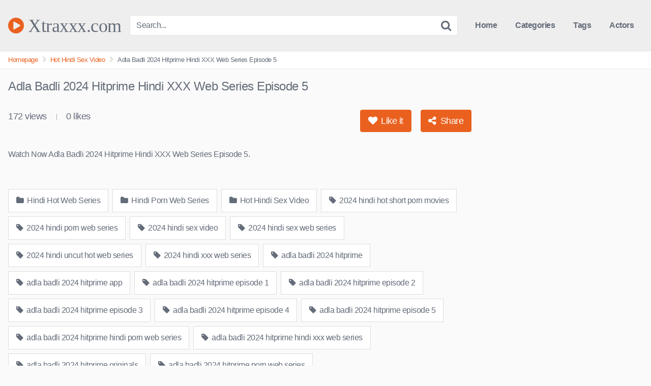

--- FILE ---
content_type: text/html; charset=UTF-8
request_url: https://xtraxxx.com/adla-badli-2024-hitprime-hindi-xxx-web-series-episode-5
body_size: 15405
content:
<!DOCTYPE html>   <html lang="en-US" prefix="og: https://ogp.me/ns#"> <head> <meta charset="UTF-8"> <meta content='width=device-width, initial-scale=1.0, maximum-scale=1.0, user-scalable=0' name='viewport' /> <link rel="profile" href="https://gmpg.org/xfn/11"> <link rel="icon" href="https://xtraxxx.com/wp-content/uploads/2022/07/sex.png">  <!-- Meta social networks -->  <!-- Meta Facebook --> <meta property="fb:app_id" content="966242223397117" /> <meta property="og:url" content="https://xtraxxx.com/adla-badli-2024-hitprime-hindi-xxx-web-series-episode-5" /> <meta property="og:type" content="article" /> <meta property="og:title" content="Adla Badli 2024 Hitprime Hindi XXX Web Series Episode 5" /> <meta property="og:description" content="Watch Now Adla Badli 2024 Hitprime Hindi XXX Web Series Episode 5." /> <meta property="og:image" content="https://xtraxxx.com/wp-content/uploads/2024/04/ADLABADLIHE5.jpg" /> <meta property="og:image:width" content="200" /> <meta property="og:image:height" content="200" />  <!-- Meta Twitter --> <meta name="twitter:card" content="summary"> <!--<meta name="twitter:site" content="@site_username">--> <meta name="twitter:title" content="Adla Badli 2024 Hitprime Hindi XXX Web Series Episode 5"> <meta name="twitter:description" content="Watch Now Adla Badli 2024 Hitprime Hindi XXX Web Series Episode 5."> <!--<meta name="twitter:creator" content="@creator_username">--> <meta name="twitter:image" content="https://xtraxxx.com/wp-content/uploads/2024/04/ADLABADLIHE5.jpg"> <!--<meta name="twitter:domain" content="YourDomain.com">-->  <!-- Temp style -->   <style> 	.post-thumbnail { 		aspect-ratio: 16/9; 	}  	.post-thumbnail video, 	.post-thumbnail img { 		object-fit: cover; 	}   			@import url(https://fonts.googleapis.com/css?family=Open+Sans); 		.site-title a { 		font-family: Open Sans; 		font-size: 36px; 	} 	.site-branding .logo img { 		max-width: 300px; 		max-height: 120px; 		margin-top: 0px; 		margin-left: 0px; 	} 	a, 	.site-title a i, 	.thumb-block:hover .rating-bar i, 	.categories-list .thumb-block:hover .entry-header .cat-title:before, 	.required, 	.top-bar i:hover, 	#site-navigation > ul > li:hover > a, 	#site-navigation > ul > li:focus > a, 	#site-navigation > ul > li.current_page_item > a, 	#site-navigation > ul > li.current-menu-item > a, 	#site-navigation ul ul li a:hover, 	#filters .filters-select:after, 	.morelink i, 	.site-branding .header-search input#searchsubmit:hover, 	#filters .filters-select, 	#filters .filters-options span:hover a, 	a.tag-cloud-link:hover, 	.template-actors li a:hover, 	.video-tags a.label:hover, 	a.tag-cloud-link:focus, 	.template-actors li a:focus, 	.video-tags a.label:focus, 	.main-navigation li.my-area i, 	.thumb-block:hover .photos-count i 	.more-videos { 		color: #EA611F; 	} 	button, 	.button, 	input[type="button"], 	input[type="reset"], 	/*input[type="submit"],*/ 	.label 	body #filters .label.secondary.active, 	.label.secondary:hover, 	.widget_categories ul li a:hover, 	.comment-reply-link, 	span.post-like a.disabled:hover, 	.sharing-buttons i:hover { 		border-color: #EA611F!important; 		background-color: #EA611F!important; 	} 	.rating-bar-meter, 	.vjs-play-progress, 	.bx-wrapper .bx-controls-direction a { 		background-color: #EA611F!important; 	} 	#video-tabs button.tab-link.active, 	.title-block, 	.widget-title, 	.page-title, 	.page .entry-title, 	.comments-title, 	.comment-reply-title, 	.morelink:hover, 	input[type="text"]:focus, 	input[type="email"]:focus, 	input[type="url"]:focus, 	input[type="password"]:focus, 	input[type="search"]:focus, 	input[type="number"]:focus, 	input[type="tel"]:focus, 	input[type="range"]:focus, 	input[type="date"]:focus, 	input[type="month"]:focus, 	input[type="week"]:focus, 	input[type="time"]:focus, 	input[type="datetime"]:focus, 	input[type="datetime-local"]:focus, 	input[type="color"]:focus, 	textarea:focus, 	.thumb-block:hover .post-thumbnail img, 	.no-thumb:hover, 	a.tag-cloud-link:hover, 	.template-actors li a:hover, 	.video-tags a.label:hover { 		border-color: #EA611F!important; 	}  	.logo-watermark-img { 		max-width: px; 	}  	 	.thumb-block .inner-border::after { 		-webkit-box-shadow: inset 0px 0px 0px 0px #EA611F; 		-moz-box-shadow: inset 0px 0px 0px 0px #EA611F; 		box-shadow: inset 0px 0px 0px 0px #EA611F; 	} 	.thumb-block .inner-border:hover::after { 		-webkit-box-shadow: inset 0px 0px 0px 3px #EA611F; 		-moz-box-shadow: inset 0px 0px 0px 3px #EA611F; 		box-shadow: inset 0px 0px 0px 3px #EA611F; 	}  	/* Small desktops ----------- */ 	@media only screen  and (min-width : 64.001em) and (max-width : 84em) { 		#main .thumb-block { 			width: 20%!important; 		} 	}  	/* Desktops and laptops ----------- */ 	@media only screen  and (min-width : 84.001em) { 		#main .thumb-block { 			width: 20%!important; 		} 	}  </style>  <!-- Google Analytics --> <!-- Google tag (gtag.js) -->  <script async src="https://www.googletagmanager.com/gtag/js?id=G-12P6KNTMVN"></script>  <script>
  window.dataLayer = window.dataLayer || [];
  function gtag(){dataLayer.push(arguments);}
  gtag('js', new Date());

  gtag('config', 'G-12P6KNTMVN');
</script>   <!-- Meta Verification --> <meta name="clckd" content="b7014b7b7454a1ac3a83f88ae6390d9d" />  <!-- Search Engine Optimization by Rank Math PRO - https://rankmath.com/ --> <title>Adla Badli 2024 Hitprime Hindi XXX Web Series Episode 5</title> <meta name="description" content="Adla Badli 2024 Hitprime Hindi XXX Web Series Episode 5 Free Porn Video, Hindi Sex Video Adla Badli 2024 Hitprime Hindi XXX Web Series Episode 5."/> <meta name="robots" content="follow, index, max-snippet:-1, max-video-preview:-1, max-image-preview:large"/> <link rel="canonical" href="https://xtraxxx.com/adla-badli-2024-hitprime-hindi-xxx-web-series-episode-5" /> <meta property="og:locale" content="en_US" /> <meta property="og:type" content="article" /> <meta property="og:title" content="Adla Badli 2024 Hitprime Hindi XXX Web Series Episode 5" /> <meta property="og:description" content="Adla Badli 2024 Hitprime Hindi XXX Web Series Episode 5 Free Porn Video, Hindi Sex Video Adla Badli 2024 Hitprime Hindi XXX Web Series Episode 5." /> <meta property="og:url" content="https://xtraxxx.com/adla-badli-2024-hitprime-hindi-xxx-web-series-episode-5" /> <meta property="og:site_name" content="Xtraxxx.com" /> <meta property="article:tag" content="2024 hindi hot short porn movies" /> <meta property="article:tag" content="2024 hindi porn web series" /> <meta property="article:tag" content="2024 hindi sex video" /> <meta property="article:tag" content="2024 hindi sex web series" /> <meta property="article:tag" content="2024 hindi uncut hot web series" /> <meta property="article:tag" content="2024 hindi xxx web series" /> <meta property="article:tag" content="adla badli 2024 hitprime" /> <meta property="article:tag" content="adla badli 2024 hitprime app" /> <meta property="article:tag" content="adla badli 2024 hitprime episode 1" /> <meta property="article:tag" content="adla badli 2024 hitprime episode 2" /> <meta property="article:tag" content="adla badli 2024 hitprime episode 3" /> <meta property="article:tag" content="adla badli 2024 hitprime episode 4" /> <meta property="article:tag" content="adla badli 2024 hitprime episode 5" /> <meta property="article:tag" content="adla badli 2024 hitprime hindi porn web series" /> <meta property="article:tag" content="adla badli 2024 hitprime hindi xxx web series" /> <meta property="article:tag" content="adla badli 2024 hitprime originals" /> <meta property="article:tag" content="adla badli 2024 hitprime porn web series" /> <meta property="article:tag" content="adla badli 2024 hitprime xxx web series" /> <meta property="article:tag" content="adla badli hitprime xxx web series" /> <meta property="article:tag" content="free hitprime porn video" /> <meta property="article:tag" content="free hitprime web series" /> <meta property="article:tag" content="hindi desi sex video" /> <meta property="article:tag" content="hindi hot movies" /> <meta property="article:tag" content="hindi hot sex video" /> <meta property="article:tag" content="hindi hot short film" /> <meta property="article:tag" content="hindi hot shot porn movies 2024" /> <meta property="article:tag" content="hindi hot web series" /> <meta property="article:tag" content="hindi hot web series 2024" /> <meta property="article:tag" content="hindi hot x xxx video" /> <meta property="article:tag" content="hindi hot xxx" /> <meta property="article:tag" content="hindi porn movie" /> <meta property="article:tag" content="hindi porn movies" /> <meta property="article:tag" content="hindi porn web series" /> <meta property="article:tag" content="hindi sex film" /> <meta property="article:tag" content="hindi sex video" /> <meta property="article:tag" content="hindi sex web series" /> <meta property="article:tag" content="hindi short film" /> <meta property="article:tag" content="hindi uncut porn" /> <meta property="article:tag" content="hindi uncut porn video" /> <meta property="article:tag" content="hindi uncut sex" /> <meta property="article:tag" content="hindi uncut xxx" /> <meta property="article:tag" content="hindi web series" /> <meta property="article:tag" content="hindi xxx video" /> <meta property="article:tag" content="hit prime porn video" /> <meta property="article:tag" content="hitprime" /> <meta property="article:tag" content="hitprime app video" /> <meta property="article:tag" content="hitprime hindi web series" /> <meta property="article:tag" content="hitprime hot web series" /> <meta property="article:tag" content="hitprime originals" /> <meta property="article:tag" content="hitprime porn video" /> <meta property="article:tag" content="hitprime porn web series" /> <meta property="article:tag" content="hitprime sex video" /> <meta property="article:tag" content="hitprime sex web series" /> <meta property="article:tag" content="hitprime web series" /> <meta property="article:tag" content="hitprime xxx video" /> <meta property="article:tag" content="hitprime xxx video free" /> <meta property="article:tag" content="hitprime xxx web series" /> <meta property="article:tag" content="new 2024 porn web series" /> <meta property="article:section" content="Hindi Hot Web Series" /> <meta property="og:image" content="https://xtraxxx.com/wp-content/uploads/2024/04/ADLABADLIHE5.jpg" /> <meta property="og:image:secure_url" content="https://xtraxxx.com/wp-content/uploads/2024/04/ADLABADLIHE5.jpg" /> <meta property="og:image:width" content="1280" /> <meta property="og:image:height" content="720" /> <meta property="og:image:alt" content="Adla Badli 2024 Hitprime Hindi XXX Web Series Episode 5" /> <meta property="og:image:type" content="image/jpeg" /> <meta name="twitter:card" content="summary_large_image" /> <meta name="twitter:title" content="Adla Badli 2024 Hitprime Hindi XXX Web Series Episode 5" /> <meta name="twitter:description" content="Adla Badli 2024 Hitprime Hindi XXX Web Series Episode 5 Free Porn Video, Hindi Sex Video Adla Badli 2024 Hitprime Hindi XXX Web Series Episode 5." /> <meta name="twitter:image" content="https://xtraxxx.com/wp-content/uploads/2024/04/ADLABADLIHE5.jpg" /> <meta name="twitter:label1" content="Written by" /> <meta name="twitter:data1" content="admin" /> <meta name="twitter:label2" content="Time to read" /> <meta name="twitter:data2" content="Less than a minute" /> <!-- /Rank Math WordPress SEO plugin -->  <link rel="alternate" type="application/rss+xml" title="Xtraxxx.com &raquo; Feed" href="https://xtraxxx.com/feed" /> <link rel="alternate" type="application/rss+xml" title="Xtraxxx.com &raquo; Comments Feed" href="https://xtraxxx.com/comments/feed" /> <link rel="alternate" type="application/rss+xml" title="Xtraxxx.com &raquo; Adla Badli 2024 Hitprime Hindi XXX Web Series Episode 5 Comments Feed" href="https://xtraxxx.com/adla-badli-2024-hitprime-hindi-xxx-web-series-episode-5/feed" /> <link rel="alternate" title="oEmbed (JSON)" type="application/json+oembed" href="https://xtraxxx.com/wp-json/oembed/1.0/embed?url=https%3A%2F%2Fxtraxxx.com%2Fadla-badli-2024-hitprime-hindi-xxx-web-series-episode-5" /> <link rel="alternate" title="oEmbed (XML)" type="text/xml+oembed" href="https://xtraxxx.com/wp-json/oembed/1.0/embed?url=https%3A%2F%2Fxtraxxx.com%2Fadla-badli-2024-hitprime-hindi-xxx-web-series-episode-5&#038;format=xml" /> <style id='wp-img-auto-sizes-contain-inline-css' type='text/css'> img:is([sizes=auto i],[sizes^="auto," i]){contain-intrinsic-size:3000px 1500px} /*# sourceURL=wp-img-auto-sizes-contain-inline-css */ </style> <style id='wp-block-paragraph-inline-css' type='text/css'> .is-small-text{font-size:.875em}.is-regular-text{font-size:1em}.is-large-text{font-size:2.25em}.is-larger-text{font-size:3em}.has-drop-cap:not(:focus):first-letter{float:left;font-size:8.4em;font-style:normal;font-weight:100;line-height:.68;margin:.05em .1em 0 0;text-transform:uppercase}body.rtl .has-drop-cap:not(:focus):first-letter{float:none;margin-left:.1em}p.has-drop-cap.has-background{overflow:hidden}:root :where(p.has-background){padding:1.25em 2.375em}:where(p.has-text-color:not(.has-link-color)) a{color:inherit}p.has-text-align-left[style*="writing-mode:vertical-lr"],p.has-text-align-right[style*="writing-mode:vertical-rl"]{rotate:180deg} /*# sourceURL=https://xtraxxx.com/wp-includes/blocks/paragraph/style.min.css */ </style> <style id='wp-emoji-styles-inline-css' type='text/css'>  	img.wp-smiley, img.emoji { 		display: inline !important; 		border: none !important; 		box-shadow: none !important; 		height: 1em !important; 		width: 1em !important; 		margin: 0 0.07em !important; 		vertical-align: -0.1em !important; 		background: none !important; 		padding: 0 !important; 	} /*# sourceURL=wp-emoji-styles-inline-css */ </style> <style id='wp-block-library-inline-css' type='text/css'> :root{--wp-block-synced-color:#7a00df;--wp-block-synced-color--rgb:122,0,223;--wp-bound-block-color:var(--wp-block-synced-color);--wp-editor-canvas-background:#ddd;--wp-admin-theme-color:#007cba;--wp-admin-theme-color--rgb:0,124,186;--wp-admin-theme-color-darker-10:#006ba1;--wp-admin-theme-color-darker-10--rgb:0,107,160.5;--wp-admin-theme-color-darker-20:#005a87;--wp-admin-theme-color-darker-20--rgb:0,90,135;--wp-admin-border-width-focus:2px}@media (min-resolution:192dpi){:root{--wp-admin-border-width-focus:1.5px}}.wp-element-button{cursor:pointer}:root .has-very-light-gray-background-color{background-color:#eee}:root .has-very-dark-gray-background-color{background-color:#313131}:root .has-very-light-gray-color{color:#eee}:root .has-very-dark-gray-color{color:#313131}:root .has-vivid-green-cyan-to-vivid-cyan-blue-gradient-background{background:linear-gradient(135deg,#00d084,#0693e3)}:root .has-purple-crush-gradient-background{background:linear-gradient(135deg,#34e2e4,#4721fb 50%,#ab1dfe)}:root .has-hazy-dawn-gradient-background{background:linear-gradient(135deg,#faaca8,#dad0ec)}:root .has-subdued-olive-gradient-background{background:linear-gradient(135deg,#fafae1,#67a671)}:root .has-atomic-cream-gradient-background{background:linear-gradient(135deg,#fdd79a,#004a59)}:root .has-nightshade-gradient-background{background:linear-gradient(135deg,#330968,#31cdcf)}:root .has-midnight-gradient-background{background:linear-gradient(135deg,#020381,#2874fc)}:root{--wp--preset--font-size--normal:16px;--wp--preset--font-size--huge:42px}.has-regular-font-size{font-size:1em}.has-larger-font-size{font-size:2.625em}.has-normal-font-size{font-size:var(--wp--preset--font-size--normal)}.has-huge-font-size{font-size:var(--wp--preset--font-size--huge)}.has-text-align-center{text-align:center}.has-text-align-left{text-align:left}.has-text-align-right{text-align:right}.has-fit-text{white-space:nowrap!important}#end-resizable-editor-section{display:none}.aligncenter{clear:both}.items-justified-left{justify-content:flex-start}.items-justified-center{justify-content:center}.items-justified-right{justify-content:flex-end}.items-justified-space-between{justify-content:space-between}.screen-reader-text{border:0;clip-path:inset(50%);height:1px;margin:-1px;overflow:hidden;padding:0;position:absolute;width:1px;word-wrap:normal!important}.screen-reader-text:focus{background-color:#ddd;clip-path:none;color:#444;display:block;font-size:1em;height:auto;left:5px;line-height:normal;padding:15px 23px 14px;text-decoration:none;top:5px;width:auto;z-index:100000}html :where(.has-border-color){border-style:solid}html :where([style*=border-top-color]){border-top-style:solid}html :where([style*=border-right-color]){border-right-style:solid}html :where([style*=border-bottom-color]){border-bottom-style:solid}html :where([style*=border-left-color]){border-left-style:solid}html :where([style*=border-width]){border-style:solid}html :where([style*=border-top-width]){border-top-style:solid}html :where([style*=border-right-width]){border-right-style:solid}html :where([style*=border-bottom-width]){border-bottom-style:solid}html :where([style*=border-left-width]){border-left-style:solid}html :where(img[class*=wp-image-]){height:auto;max-width:100%}:where(figure){margin:0 0 1em}html :where(.is-position-sticky){--wp-admin--admin-bar--position-offset:var(--wp-admin--admin-bar--height,0px)}@media screen and (max-width:600px){html :where(.is-position-sticky){--wp-admin--admin-bar--position-offset:0px}}  /*# sourceURL=wp-block-library-inline-css */ </style><style id='global-styles-inline-css' type='text/css'> :root{--wp--preset--aspect-ratio--square: 1;--wp--preset--aspect-ratio--4-3: 4/3;--wp--preset--aspect-ratio--3-4: 3/4;--wp--preset--aspect-ratio--3-2: 3/2;--wp--preset--aspect-ratio--2-3: 2/3;--wp--preset--aspect-ratio--16-9: 16/9;--wp--preset--aspect-ratio--9-16: 9/16;--wp--preset--color--black: #000000;--wp--preset--color--cyan-bluish-gray: #abb8c3;--wp--preset--color--white: #ffffff;--wp--preset--color--pale-pink: #f78da7;--wp--preset--color--vivid-red: #cf2e2e;--wp--preset--color--luminous-vivid-orange: #ff6900;--wp--preset--color--luminous-vivid-amber: #fcb900;--wp--preset--color--light-green-cyan: #7bdcb5;--wp--preset--color--vivid-green-cyan: #00d084;--wp--preset--color--pale-cyan-blue: #8ed1fc;--wp--preset--color--vivid-cyan-blue: #0693e3;--wp--preset--color--vivid-purple: #9b51e0;--wp--preset--gradient--vivid-cyan-blue-to-vivid-purple: linear-gradient(135deg,rgb(6,147,227) 0%,rgb(155,81,224) 100%);--wp--preset--gradient--light-green-cyan-to-vivid-green-cyan: linear-gradient(135deg,rgb(122,220,180) 0%,rgb(0,208,130) 100%);--wp--preset--gradient--luminous-vivid-amber-to-luminous-vivid-orange: linear-gradient(135deg,rgb(252,185,0) 0%,rgb(255,105,0) 100%);--wp--preset--gradient--luminous-vivid-orange-to-vivid-red: linear-gradient(135deg,rgb(255,105,0) 0%,rgb(207,46,46) 100%);--wp--preset--gradient--very-light-gray-to-cyan-bluish-gray: linear-gradient(135deg,rgb(238,238,238) 0%,rgb(169,184,195) 100%);--wp--preset--gradient--cool-to-warm-spectrum: linear-gradient(135deg,rgb(74,234,220) 0%,rgb(151,120,209) 20%,rgb(207,42,186) 40%,rgb(238,44,130) 60%,rgb(251,105,98) 80%,rgb(254,248,76) 100%);--wp--preset--gradient--blush-light-purple: linear-gradient(135deg,rgb(255,206,236) 0%,rgb(152,150,240) 100%);--wp--preset--gradient--blush-bordeaux: linear-gradient(135deg,rgb(254,205,165) 0%,rgb(254,45,45) 50%,rgb(107,0,62) 100%);--wp--preset--gradient--luminous-dusk: linear-gradient(135deg,rgb(255,203,112) 0%,rgb(199,81,192) 50%,rgb(65,88,208) 100%);--wp--preset--gradient--pale-ocean: linear-gradient(135deg,rgb(255,245,203) 0%,rgb(182,227,212) 50%,rgb(51,167,181) 100%);--wp--preset--gradient--electric-grass: linear-gradient(135deg,rgb(202,248,128) 0%,rgb(113,206,126) 100%);--wp--preset--gradient--midnight: linear-gradient(135deg,rgb(2,3,129) 0%,rgb(40,116,252) 100%);--wp--preset--font-size--small: 13px;--wp--preset--font-size--medium: 20px;--wp--preset--font-size--large: 36px;--wp--preset--font-size--x-large: 42px;--wp--preset--spacing--20: 0.44rem;--wp--preset--spacing--30: 0.67rem;--wp--preset--spacing--40: 1rem;--wp--preset--spacing--50: 1.5rem;--wp--preset--spacing--60: 2.25rem;--wp--preset--spacing--70: 3.38rem;--wp--preset--spacing--80: 5.06rem;--wp--preset--shadow--natural: 6px 6px 9px rgba(0, 0, 0, 0.2);--wp--preset--shadow--deep: 12px 12px 50px rgba(0, 0, 0, 0.4);--wp--preset--shadow--sharp: 6px 6px 0px rgba(0, 0, 0, 0.2);--wp--preset--shadow--outlined: 6px 6px 0px -3px rgb(255, 255, 255), 6px 6px rgb(0, 0, 0);--wp--preset--shadow--crisp: 6px 6px 0px rgb(0, 0, 0);}:where(.is-layout-flex){gap: 0.5em;}:where(.is-layout-grid){gap: 0.5em;}body .is-layout-flex{display: flex;}.is-layout-flex{flex-wrap: wrap;align-items: center;}.is-layout-flex > :is(*, div){margin: 0;}body .is-layout-grid{display: grid;}.is-layout-grid > :is(*, div){margin: 0;}:where(.wp-block-columns.is-layout-flex){gap: 2em;}:where(.wp-block-columns.is-layout-grid){gap: 2em;}:where(.wp-block-post-template.is-layout-flex){gap: 1.25em;}:where(.wp-block-post-template.is-layout-grid){gap: 1.25em;}.has-black-color{color: var(--wp--preset--color--black) !important;}.has-cyan-bluish-gray-color{color: var(--wp--preset--color--cyan-bluish-gray) !important;}.has-white-color{color: var(--wp--preset--color--white) !important;}.has-pale-pink-color{color: var(--wp--preset--color--pale-pink) !important;}.has-vivid-red-color{color: var(--wp--preset--color--vivid-red) !important;}.has-luminous-vivid-orange-color{color: var(--wp--preset--color--luminous-vivid-orange) !important;}.has-luminous-vivid-amber-color{color: var(--wp--preset--color--luminous-vivid-amber) !important;}.has-light-green-cyan-color{color: var(--wp--preset--color--light-green-cyan) !important;}.has-vivid-green-cyan-color{color: var(--wp--preset--color--vivid-green-cyan) !important;}.has-pale-cyan-blue-color{color: var(--wp--preset--color--pale-cyan-blue) !important;}.has-vivid-cyan-blue-color{color: var(--wp--preset--color--vivid-cyan-blue) !important;}.has-vivid-purple-color{color: var(--wp--preset--color--vivid-purple) !important;}.has-black-background-color{background-color: var(--wp--preset--color--black) !important;}.has-cyan-bluish-gray-background-color{background-color: var(--wp--preset--color--cyan-bluish-gray) !important;}.has-white-background-color{background-color: var(--wp--preset--color--white) !important;}.has-pale-pink-background-color{background-color: var(--wp--preset--color--pale-pink) !important;}.has-vivid-red-background-color{background-color: var(--wp--preset--color--vivid-red) !important;}.has-luminous-vivid-orange-background-color{background-color: var(--wp--preset--color--luminous-vivid-orange) !important;}.has-luminous-vivid-amber-background-color{background-color: var(--wp--preset--color--luminous-vivid-amber) !important;}.has-light-green-cyan-background-color{background-color: var(--wp--preset--color--light-green-cyan) !important;}.has-vivid-green-cyan-background-color{background-color: var(--wp--preset--color--vivid-green-cyan) !important;}.has-pale-cyan-blue-background-color{background-color: var(--wp--preset--color--pale-cyan-blue) !important;}.has-vivid-cyan-blue-background-color{background-color: var(--wp--preset--color--vivid-cyan-blue) !important;}.has-vivid-purple-background-color{background-color: var(--wp--preset--color--vivid-purple) !important;}.has-black-border-color{border-color: var(--wp--preset--color--black) !important;}.has-cyan-bluish-gray-border-color{border-color: var(--wp--preset--color--cyan-bluish-gray) !important;}.has-white-border-color{border-color: var(--wp--preset--color--white) !important;}.has-pale-pink-border-color{border-color: var(--wp--preset--color--pale-pink) !important;}.has-vivid-red-border-color{border-color: var(--wp--preset--color--vivid-red) !important;}.has-luminous-vivid-orange-border-color{border-color: var(--wp--preset--color--luminous-vivid-orange) !important;}.has-luminous-vivid-amber-border-color{border-color: var(--wp--preset--color--luminous-vivid-amber) !important;}.has-light-green-cyan-border-color{border-color: var(--wp--preset--color--light-green-cyan) !important;}.has-vivid-green-cyan-border-color{border-color: var(--wp--preset--color--vivid-green-cyan) !important;}.has-pale-cyan-blue-border-color{border-color: var(--wp--preset--color--pale-cyan-blue) !important;}.has-vivid-cyan-blue-border-color{border-color: var(--wp--preset--color--vivid-cyan-blue) !important;}.has-vivid-purple-border-color{border-color: var(--wp--preset--color--vivid-purple) !important;}.has-vivid-cyan-blue-to-vivid-purple-gradient-background{background: var(--wp--preset--gradient--vivid-cyan-blue-to-vivid-purple) !important;}.has-light-green-cyan-to-vivid-green-cyan-gradient-background{background: var(--wp--preset--gradient--light-green-cyan-to-vivid-green-cyan) !important;}.has-luminous-vivid-amber-to-luminous-vivid-orange-gradient-background{background: var(--wp--preset--gradient--luminous-vivid-amber-to-luminous-vivid-orange) !important;}.has-luminous-vivid-orange-to-vivid-red-gradient-background{background: var(--wp--preset--gradient--luminous-vivid-orange-to-vivid-red) !important;}.has-very-light-gray-to-cyan-bluish-gray-gradient-background{background: var(--wp--preset--gradient--very-light-gray-to-cyan-bluish-gray) !important;}.has-cool-to-warm-spectrum-gradient-background{background: var(--wp--preset--gradient--cool-to-warm-spectrum) !important;}.has-blush-light-purple-gradient-background{background: var(--wp--preset--gradient--blush-light-purple) !important;}.has-blush-bordeaux-gradient-background{background: var(--wp--preset--gradient--blush-bordeaux) !important;}.has-luminous-dusk-gradient-background{background: var(--wp--preset--gradient--luminous-dusk) !important;}.has-pale-ocean-gradient-background{background: var(--wp--preset--gradient--pale-ocean) !important;}.has-electric-grass-gradient-background{background: var(--wp--preset--gradient--electric-grass) !important;}.has-midnight-gradient-background{background: var(--wp--preset--gradient--midnight) !important;}.has-small-font-size{font-size: var(--wp--preset--font-size--small) !important;}.has-medium-font-size{font-size: var(--wp--preset--font-size--medium) !important;}.has-large-font-size{font-size: var(--wp--preset--font-size--large) !important;}.has-x-large-font-size{font-size: var(--wp--preset--font-size--x-large) !important;} /*# sourceURL=global-styles-inline-css */ </style>  <style id='classic-theme-styles-inline-css' type='text/css'> /*! This file is auto-generated */ .wp-block-button__link{color:#fff;background-color:#32373c;border-radius:9999px;box-shadow:none;text-decoration:none;padding:calc(.667em + 2px) calc(1.333em + 2px);font-size:1.125em}.wp-block-file__button{background:#32373c;color:#fff;text-decoration:none} /*# sourceURL=/wp-includes/css/classic-themes.min.css */ </style> <link rel='stylesheet' id='wpst-font-awesome-css' href='https://xtraxxx.com/wp-content/themes/kingtube/assets/stylesheets/font-awesome/css/font-awesome.min.css?ver=4.7.0' type='text/css' media='all' /> <link rel='stylesheet' id='wpst-style-css' href='https://xtraxxx.com/wp-content/themes/kingtube/style.css?ver=1.7.0.1766114982' type='text/css' media='all' /> <script type="text/javascript" src="https://xtraxxx.com/wp-includes/js/jquery/jquery.min.js?ver=3.7.1" id="jquery-core-js"></script> <script type="text/javascript" src="https://xtraxxx.com/wp-includes/js/jquery/jquery-migrate.min.js?ver=3.4.1" id="jquery-migrate-js"></script> <link rel="https://api.w.org/" href="https://xtraxxx.com/wp-json/" /><link rel="alternate" title="JSON" type="application/json" href="https://xtraxxx.com/wp-json/wp/v2/posts/15210" /><link rel="EditURI" type="application/rsd+xml" title="RSD" href="https://xtraxxx.com/xmlrpc.php?rsd" /> <meta name="generator" content="WordPress 6.9" /> <link rel='shortlink' href='https://xtraxxx.com/?p=15210' /> <link rel="pingback" href="https://xtraxxx.com/xmlrpc.php"></head>  <body class="wp-singular post-template-default single single-post postid-15210 single-format-standard wp-theme-kingtube"> <div id="page"> 	<a class="skip-link screen-reader-text" href="#content">Skip to content</a>  	<header id="masthead" class="site-header" role="banner">  		<div class="site-branding row"> 			<div class="logo"> 															<p class="site-title"><a href="https://xtraxxx.com/" rel="home"> 																								<i class="fa fa-play-circle"></i>								Xtraxxx.com</a></p> 												</div> 							<div class="header-search small-search"> 	<form method="get" id="searchform" action="https://xtraxxx.com/"> 					<input class="input-group-field" value="Search..." name="s" id="s" onfocus="if (this.value == 'Search...') {this.value = '';}" onblur="if (this.value == '') {this.value = 'Search...';}" type="text" /> 		 		<input class="fa-input" type="submit" id="searchsubmit" value="&#xf002;" /> 	</form> </div> 						<div class="clear"></div>  			<nav id="site-navigation" class="main-navigation" role="navigation"> 				<div id="head-mobile"></div> 				<div class="button-nav"></div> 				<ul id="menu-main-menu" class="menu"><li id="menu-item-11" class="home-icon menu-item menu-item-type-custom menu-item-object-custom menu-item-home menu-item-11"><a href="https://xtraxxx.com">Home</a></li> <li id="menu-item-12" class="cat-icon menu-item menu-item-type-post_type menu-item-object-page menu-item-12"><a href="https://xtraxxx.com/categories">Categories</a></li> <li id="menu-item-13" class="tag-icon menu-item menu-item-type-post_type menu-item-object-page menu-item-13"><a href="https://xtraxxx.com/tags">Tags</a></li> <li id="menu-item-14" class="star-icon menu-item menu-item-type-post_type menu-item-object-page menu-item-14"><a href="https://xtraxxx.com/actors">Actors</a></li> </ul>			</nav><!-- #site-navigation --> 			<div class="clear"></div>  		</div><!-- .site-branding -->  		<div class="clear"></div>  	</header><!-- #masthead -->  	<div class="breadcrumbs-area"><div class="row"><ul id="breadcrumbs" class="breadcrumbs"><li class="item-home"><a class="bread-link bread-home" href="https://xtraxxx.com" title="Homepage">Homepage</a></li><li class="separator separator-home"> <i class="fa fa-chevron-right"></i> </li><li class="item-cat"><a href="https://xtraxxx.com/category/hot-hindi-sex-video">Hot Hindi Sex Video</a></li><li class="separator"> <i class="fa fa-chevron-right"></i> </li><li class="item-current item-15210"><strong class="bread-current bread-15210" title="Adla Badli 2024 Hitprime Hindi XXX Web Series Episode 5">Adla Badli 2024 Hitprime Hindi XXX Web Series Episode 5</strong></li></ul></div></div> 	<div id="content" class="site-content row">  		 <div id="primary" class="content-area"> 	<main id="main" class="site-main" role="main">  	 <article id="post-15210" class="post-15210 post type-post status-publish format-standard has-post-thumbnail hentry category-hindi-hot-web-series category-hindi-porn-web-series category-hot-hindi-sex-video tag-2024-hindi-hot-short-porn-movies tag-2024-hindi-porn-web-series tag-2024-hindi-sex-video tag-2024-hindi-sex-web-series tag-2024-hindi-uncut-hot-web-series tag-2024-hindi-xxx-web-series tag-adla-badli-2024-hitprime tag-adla-badli-2024-hitprime-app tag-adla-badli-2024-hitprime-episode-1 tag-adla-badli-2024-hitprime-episode-2 tag-adla-badli-2024-hitprime-episode-3 tag-adla-badli-2024-hitprime-episode-4 tag-adla-badli-2024-hitprime-episode-5 tag-adla-badli-2024-hitprime-hindi-porn-web-series tag-adla-badli-2024-hitprime-hindi-xxx-web-series tag-adla-badli-2024-hitprime-originals tag-adla-badli-2024-hitprime-porn-web-series tag-adla-badli-2024-hitprime-xxx-web-series tag-adla-badli-hitprime-xxx-web-series tag-free-hitprime-porn-video tag-free-hitprime-web-series tag-hindi-desi-sex-video tag-hindi-hot-movies tag-hindi-hot-sex-video tag-hindi-hot-short-film tag-hindi-hot-shot-porn-movies-2024 tag-hindi-hot-web-series tag-hindi-hot-web-series-2024 tag-hindi-hot-x-xxx-video tag-hindi-hot-xxx tag-hindi-porn-movie tag-hindi-porn-movies tag-hindi-porn-web-series tag-hindi-sex-film tag-hindi-sex-video tag-hindi-sex-web-series tag-hindi-short-film tag-hindi-uncut-porn tag-hindi-uncut-porn-video tag-hindi-uncut-sex tag-hindi-uncut-xxx tag-hindi-web-series tag-hindi-xxx-video tag-hit-prime-porn-video tag-hitprime tag-hitprime-app-video tag-hitprime-hindi-web-series tag-hitprime-hot-web-series tag-hitprime-originals tag-hitprime-porn-video tag-hitprime-porn-web-series tag-hitprime-sex-video tag-hitprime-sex-web-series tag-hitprime-web-series tag-hitprime-xxx-video tag-hitprime-xxx-video-free tag-hitprime-xxx-web-series tag-new-2024-porn-web-series" itemprop="video" itemscope itemtype="https://schema.org/VideoObject">  	<header class="entry-header"> 		<h1>Adla Badli 2024 Hitprime Hindi XXX Web Series Episode 5</h1>	</header><!-- .entry-header -->  	<div class="entry-content"> 		 <div class="video-player-area 	with-sidebar-ads">  	<meta itemprop="author" content="admin" /> 	<meta itemprop="name" content="Adla Badli 2024 Hitprime Hindi XXX Web Series Episode 5" /> 			<meta itemprop="description" content="Watch Now Adla Badli 2024 Hitprime Hindi XXX Web Series Episode 5." /> 		<meta itemprop="duration" content="P0DT0H20M24S" /> 	<meta itemprop="thumbnailUrl" content="" /> 			<meta itemprop="contentURL" content="https://cdn2.ixifile.xyz/1/ADLABADLIHE5.mp4" /> 		<meta itemprop="uploadDate" content="2024-04-03T15:36:37+00:00" />  	 	<div class="video-player">   					<div class="responsive-player"> 				<iframe src="https://xtraxxx.com/wp-content/plugins/clean-tube-player/public/player-x.php?q=[base64]" frameborder="0" scrolling="no" allowfullscreen></iframe>			</div> 		 		<!-- Inside video player advertising --> 							 	</div> 	 	 	<!-- Video infos --> 	<div class="video-infos"> 		<div class="video-infos-left"> 							<div class="video-views"><span>0</span> views</div> 										<div class="separator">|</div> 										<div class="likes"><span class="likes_count">0</span> likes</div> 					</div>  		<div class="video-infos-right"> 							<div id="rating"> 					<span id="video-rate"><span class="post-like"><a class="button" href="#" data-post_id="15210" data-post_like="like"><span class="like" title="I like it"><span id="more"><i class="fa fa-heart"></i> Like it</span></a></span></span> 				</div> 										<div class="video-share"> 					<button class="button"><i class="fa fa-share-alt"></i> Share</button> 					<div class="sharing-buttons" > 												<!-- Facebook --> 													<div id="fb-root"></div> 							<script>(function(d, s, id) {
							var js, fjs = d.getElementsByTagName(s)[0];
							if (d.getElementById(id)) return;
							js = d.createElement(s); js.id = id;
							js.src = 'https://connect.facebook.net/fr_FR/sdk.js#xfbml=1&version=v2.12';
							fjs.parentNode.insertBefore(js, fjs);
							}(document, 'script', 'facebook-jssdk'));</script> 							<a target="_blank" href="https://www.facebook.com/sharer/sharer.php?u=https://xtraxxx.com/adla-badli-2024-hitprime-hindi-xxx-web-series-episode-5&amp;src=sdkpreparse"><i id="facebook" class="fa fa-facebook"></i></a> 						 						<!-- Twitter --> 													<a target="_blank" href="https://twitter.com/home?status=https://xtraxxx.com/adla-badli-2024-hitprime-hindi-xxx-web-series-episode-5"><i id="twitter" class="fa fa-twitter"></i></a> 						 						<!-- Google Plus --> 													<a target="_blank" href="https://plus.google.com/share?url=https://xtraxxx.com/adla-badli-2024-hitprime-hindi-xxx-web-series-episode-5"><i id="googleplus" class="fa fa-google-plus"></i></a> 						 						<!-- Linkedin --> 													<a target="_blank" href="https://www.linkedin.com/shareArticle?mini=true&amp;url=https://xtraxxx.com/adla-badli-2024-hitprime-hindi-xxx-web-series-episode-5&amp;title=Adla Badli 2024 Hitprime Hindi XXX Web Series Episode 5&amp;summary=&lt;!-- wp:paragraph --&gt; &lt;p&gt;Watch Now Adla Badli 2024 Hitprime Hindi XXX Web Series Episode 5.&lt;/p&gt; &lt;!-- /wp:paragraph --&gt;&amp;source=https://xtraxxx.com"><i id="linkedin" class="fa fa-linkedin"></i></a> 						 						<!-- Tumblr --> 													<a target="_blank" href="https://tumblr.com/widgets/share/tool?canonicalUrl=https://xtraxxx.com/adla-badli-2024-hitprime-hindi-xxx-web-series-episode-5"><i id="tumblr" class="fa fa-tumblr-square"></i></a> 						 						<!-- Reddit --> 													<a target="_blank" href="https://www.reddit.com/submit?url"><i id="reddit" class="fa fa-reddit-square"></i></a> 						 						<!-- Odnoklassniki --> 													<a target="_blank" href="https://www.odnoklassniki.ru/dk?st.cmd=addShare&st._surl=https://xtraxxx.com/adla-badli-2024-hitprime-hindi-xxx-web-series-episode-5&title=Adla Badli 2024 Hitprime Hindi XXX Web Series Episode 5"><i id="odnoklassniki" class="fa fa-odnoklassniki"></i></a> 						 						<!-- Email --> 													<a target="_blank" href="/cdn-cgi/l/email-protection#c4fbb7b1a6aea1a7b0f9e2a5a9b4ffa6aba0bdf9acb0b0b4b7feebebbcb0b6a5bcbcbceaa7aba9eba5a0a8a5e9a6a5a0a8ade9f6f4f6f0e9acadb0b4b6ada9a1e9acadaaa0ade9bcbcbce9b3a1a6e9b7a1b6ada1b7e9a1b4adb7aba0a1e9f1"><i id="email" class="fa fa-envelope"></i></a> 											</div> 				</div>  									</div> 	</div> 	<div class="clear"></div> 	<!-- Description --> 			<div class="video-description"> 							<div class="desc 									more"> 				 <p>Watch Now Adla Badli 2024 Hitprime Hindi XXX Web Series Episode 5.</p> 				</div> 					</div> 		<!-- Video tags --> 			<div class="video-tags"> 			<div class="tags-list"><a href="https://xtraxxx.com/category/hindi-hot-web-series" class="label" title="Hindi Hot Web Series"><i class="fa fa-folder"></i> Hindi Hot Web Series</a><a href="https://xtraxxx.com/category/hindi-porn-web-series" class="label" title="Hindi Porn Web Series"><i class="fa fa-folder"></i> Hindi Porn Web Series</a><a href="https://xtraxxx.com/category/hot-hindi-sex-video" class="label" title="Hot Hindi Sex Video"><i class="fa fa-folder"></i> Hot Hindi Sex Video</a><a href="https://xtraxxx.com/tag/2024-hindi-hot-short-porn-movies" class="label" title="2024 hindi hot short porn movies"><i class="fa fa-tag"></i> 2024 hindi hot short porn movies</a><a href="https://xtraxxx.com/tag/2024-hindi-porn-web-series" class="label" title="2024 hindi porn web series"><i class="fa fa-tag"></i> 2024 hindi porn web series</a><a href="https://xtraxxx.com/tag/2024-hindi-sex-video" class="label" title="2024 hindi sex video"><i class="fa fa-tag"></i> 2024 hindi sex video</a><a href="https://xtraxxx.com/tag/2024-hindi-sex-web-series" class="label" title="2024 hindi sex web series"><i class="fa fa-tag"></i> 2024 hindi sex web series</a><a href="https://xtraxxx.com/tag/2024-hindi-uncut-hot-web-series" class="label" title="2024 hindi uncut hot web series"><i class="fa fa-tag"></i> 2024 hindi uncut hot web series</a><a href="https://xtraxxx.com/tag/2024-hindi-xxx-web-series" class="label" title="2024 hindi xxx web series"><i class="fa fa-tag"></i> 2024 hindi xxx web series</a><a href="https://xtraxxx.com/tag/adla-badli-2024-hitprime" class="label" title="adla badli 2024 hitprime"><i class="fa fa-tag"></i> adla badli 2024 hitprime</a><a href="https://xtraxxx.com/tag/adla-badli-2024-hitprime-app" class="label" title="adla badli 2024 hitprime app"><i class="fa fa-tag"></i> adla badli 2024 hitprime app</a><a href="https://xtraxxx.com/tag/adla-badli-2024-hitprime-episode-1" class="label" title="adla badli 2024 hitprime episode 1"><i class="fa fa-tag"></i> adla badli 2024 hitprime episode 1</a><a href="https://xtraxxx.com/tag/adla-badli-2024-hitprime-episode-2" class="label" title="adla badli 2024 hitprime episode 2"><i class="fa fa-tag"></i> adla badli 2024 hitprime episode 2</a><a href="https://xtraxxx.com/tag/adla-badli-2024-hitprime-episode-3" class="label" title="adla badli 2024 hitprime episode 3"><i class="fa fa-tag"></i> adla badli 2024 hitprime episode 3</a><a href="https://xtraxxx.com/tag/adla-badli-2024-hitprime-episode-4" class="label" title="adla badli 2024 hitprime episode 4"><i class="fa fa-tag"></i> adla badli 2024 hitprime episode 4</a><a href="https://xtraxxx.com/tag/adla-badli-2024-hitprime-episode-5" class="label" title="adla badli 2024 hitprime episode 5"><i class="fa fa-tag"></i> adla badli 2024 hitprime episode 5</a><a href="https://xtraxxx.com/tag/adla-badli-2024-hitprime-hindi-porn-web-series" class="label" title="adla badli 2024 hitprime hindi porn web series"><i class="fa fa-tag"></i> adla badli 2024 hitprime hindi porn web series</a><a href="https://xtraxxx.com/tag/adla-badli-2024-hitprime-hindi-xxx-web-series" class="label" title="adla badli 2024 hitprime hindi xxx web series"><i class="fa fa-tag"></i> adla badli 2024 hitprime hindi xxx web series</a><a href="https://xtraxxx.com/tag/adla-badli-2024-hitprime-originals" class="label" title="adla badli 2024 hitprime originals"><i class="fa fa-tag"></i> adla badli 2024 hitprime originals</a><a href="https://xtraxxx.com/tag/adla-badli-2024-hitprime-porn-web-series" class="label" title="adla badli 2024 hitprime porn web series"><i class="fa fa-tag"></i> adla badli 2024 hitprime porn web series</a><a href="https://xtraxxx.com/tag/adla-badli-2024-hitprime-xxx-web-series" class="label" title="adla badli 2024 hitprime xxx web series"><i class="fa fa-tag"></i> adla badli 2024 hitprime xxx web series</a><a href="https://xtraxxx.com/tag/adla-badli-hitprime-xxx-web-series" class="label" title="adla badli hitprime xxx web series"><i class="fa fa-tag"></i> adla badli hitprime xxx web series</a><a href="https://xtraxxx.com/tag/free-hitprime-porn-video" class="label" title="free hitprime porn video"><i class="fa fa-tag"></i> free hitprime porn video</a><a href="https://xtraxxx.com/tag/free-hitprime-web-series" class="label" title="free hitprime web series"><i class="fa fa-tag"></i> free hitprime web series</a><a href="https://xtraxxx.com/tag/hindi-desi-sex-video" class="label" title="hindi desi sex video"><i class="fa fa-tag"></i> hindi desi sex video</a><a href="https://xtraxxx.com/tag/hindi-hot-movies" class="label" title="hindi hot movies"><i class="fa fa-tag"></i> hindi hot movies</a><a href="https://xtraxxx.com/tag/hindi-hot-sex-video" class="label" title="hindi hot sex video"><i class="fa fa-tag"></i> hindi hot sex video</a><a href="https://xtraxxx.com/tag/hindi-hot-short-film" class="label" title="hindi hot short film"><i class="fa fa-tag"></i> hindi hot short film</a><a href="https://xtraxxx.com/tag/hindi-hot-shot-porn-movies-2024" class="label" title="hindi hot shot porn movies 2024"><i class="fa fa-tag"></i> hindi hot shot porn movies 2024</a><a href="https://xtraxxx.com/tag/hindi-hot-web-series" class="label" title="hindi hot web series"><i class="fa fa-tag"></i> hindi hot web series</a><a href="https://xtraxxx.com/tag/hindi-hot-web-series-2024" class="label" title="hindi hot web series 2024"><i class="fa fa-tag"></i> hindi hot web series 2024</a><a href="https://xtraxxx.com/tag/hindi-hot-x-xxx-video" class="label" title="hindi hot x xxx video"><i class="fa fa-tag"></i> hindi hot x xxx video</a><a href="https://xtraxxx.com/tag/hindi-hot-xxx" class="label" title="hindi hot xxx"><i class="fa fa-tag"></i> hindi hot xxx</a><a href="https://xtraxxx.com/tag/hindi-porn-movie" class="label" title="hindi porn movie"><i class="fa fa-tag"></i> hindi porn movie</a><a href="https://xtraxxx.com/tag/hindi-porn-movies" class="label" title="hindi porn movies"><i class="fa fa-tag"></i> hindi porn movies</a><a href="https://xtraxxx.com/tag/hindi-porn-web-series" class="label" title="hindi porn web series"><i class="fa fa-tag"></i> hindi porn web series</a><a href="https://xtraxxx.com/tag/hindi-sex-film" class="label" title="hindi sex film"><i class="fa fa-tag"></i> hindi sex film</a><a href="https://xtraxxx.com/tag/hindi-sex-video" class="label" title="hindi sex video"><i class="fa fa-tag"></i> hindi sex video</a><a href="https://xtraxxx.com/tag/hindi-sex-web-series" class="label" title="hindi sex web series"><i class="fa fa-tag"></i> hindi sex web series</a><a href="https://xtraxxx.com/tag/hindi-short-film" class="label" title="hindi short film"><i class="fa fa-tag"></i> hindi short film</a><a href="https://xtraxxx.com/tag/hindi-uncut-porn" class="label" title="hindi uncut porn"><i class="fa fa-tag"></i> hindi uncut porn</a><a href="https://xtraxxx.com/tag/hindi-uncut-porn-video" class="label" title="hindi uncut porn video"><i class="fa fa-tag"></i> hindi uncut porn video</a><a href="https://xtraxxx.com/tag/hindi-uncut-sex" class="label" title="hindi uncut sex"><i class="fa fa-tag"></i> hindi uncut sex</a><a href="https://xtraxxx.com/tag/hindi-uncut-xxx" class="label" title="hindi uncut xxx"><i class="fa fa-tag"></i> hindi uncut xxx</a><a href="https://xtraxxx.com/tag/hindi-web-series" class="label" title="hindi web series"><i class="fa fa-tag"></i> hindi web series</a><a href="https://xtraxxx.com/tag/hindi-xxx-video" class="label" title="hindi xxx video"><i class="fa fa-tag"></i> hindi xxx video</a><a href="https://xtraxxx.com/tag/hit-prime-porn-video" class="label" title="hit prime porn video"><i class="fa fa-tag"></i> hit prime porn video</a><a href="https://xtraxxx.com/tag/hitprime" class="label" title="hitprime"><i class="fa fa-tag"></i> hitprime</a><a href="https://xtraxxx.com/tag/hitprime-app-video" class="label" title="hitprime app video"><i class="fa fa-tag"></i> hitprime app video</a><a href="https://xtraxxx.com/tag/hitprime-hindi-web-series" class="label" title="hitprime hindi web series"><i class="fa fa-tag"></i> hitprime hindi web series</a><a href="https://xtraxxx.com/tag/hitprime-hot-web-series" class="label" title="hitprime hot web series"><i class="fa fa-tag"></i> hitprime hot web series</a><a href="https://xtraxxx.com/tag/hitprime-originals" class="label" title="hitprime originals"><i class="fa fa-tag"></i> hitprime originals</a><a href="https://xtraxxx.com/tag/hitprime-porn-video" class="label" title="hitprime porn video"><i class="fa fa-tag"></i> hitprime porn video</a><a href="https://xtraxxx.com/tag/hitprime-porn-web-series" class="label" title="hitprime porn web series"><i class="fa fa-tag"></i> hitprime porn web series</a><a href="https://xtraxxx.com/tag/hitprime-sex-video" class="label" title="hitprime sex video"><i class="fa fa-tag"></i> hitprime sex video</a><a href="https://xtraxxx.com/tag/hitprime-sex-web-series" class="label" title="hitprime sex web series"><i class="fa fa-tag"></i> hitprime sex web series</a><a href="https://xtraxxx.com/tag/hitprime-web-series" class="label" title="hitprime web series"><i class="fa fa-tag"></i> hitprime web series</a><a href="https://xtraxxx.com/tag/hitprime-xxx-video" class="label" title="hitprime xxx video"><i class="fa fa-tag"></i> hitprime xxx video</a><a href="https://xtraxxx.com/tag/hitprime-xxx-video-free" class="label" title="hitprime xxx video free"><i class="fa fa-tag"></i> hitprime xxx video free</a><a href="https://xtraxxx.com/tag/hitprime-xxx-web-series" class="label" title="hitprime xxx web series"><i class="fa fa-tag"></i> hitprime xxx web series</a><a href="https://xtraxxx.com/tag/new-2024-porn-web-series" class="label" title="new 2024 porn web series"><i class="fa fa-tag"></i> new 2024 porn web series</a></div>		</div> 	 	<!-- Under video advertising --> 			<div class="under-player-ad"> 			<script data-cfasync="false" src="/cdn-cgi/scripts/5c5dd728/cloudflare-static/email-decode.min.js"></script><script async data-cfasync="false" data-clbaid="1940975" class="__clb-1940975" src="//frozenpayerpregnant.com/bn.js"></script>		</div> 		<!-- Under video mobile advertising --> 			<div class="under-player-ad-mobile"> 			<script async data-cfasync="false" data-clbaid="1940975" class="__clb-1940975" src="//frozenpayerpregnant.com/bn.js"></script>		</div> 	</div> 		<div class="sidebar-ads"> 	<script async data-cfasync="false" data-clbaid="1940975" class="__clb-1940975" src="//frozenpayerpregnant.com/bn.js"></script>	<script async data-cfasync="false" data-clbaid="1940975" class="__clb-1940975" src="//frozenpayerpregnant.com/bn.js"></script>	</div>	</div><!-- .entry-content -->  	<div class="under-video-block videos-list">     				<h2>Related videos</h2> 		 <article data-video-id="video_1" data-main-thumb="https://xtraxxx.com/wp-content/uploads/2025/12/KarzE5.webp" class="thumb-block video-preview-item post-24138 post type-post status-publish format-standard has-post-thumbnail hentry category-hindi-hot-web-series category-hindi-porn-web-series category-hot-hindi-sex-video tag-2025-hindi-hot-short-porn-movies tag-2025-hindi-porn-web-series tag-2025-hindi-sex-video tag-2025-hindi-sex-web-series tag-2025-hindi-uncut-hot-web-series tag-2025-hindi-xxx-web-series tag-dzyreplay tag-dzyreplay-adult-film tag-dzyreplay-app tag-dzyreplay-free tag-dzyreplay-hindi-uncut-porn-video tag-dzyreplay-hindi-uncut-video tag-dzyreplay-hot-short-film tag-dzyreplay-movies tag-dzyreplay-original tag-dzyreplay-originals tag-dzyreplay-originals-porn-video tag-dzyreplay-originals-xxx-video tag-dzyreplay-porn tag-dzyreplay-porn-video tag-dzyreplay-sex tag-dzyreplay-sex-film tag-dzyreplay-sex-video tag-dzyreplay-sex-videos tag-dzyreplay-short-film tag-dzyreplay-uncut-porn-video tag-dzyreplay-video tag-dzyreplay-videos tag-dzyreplay-web-series tag-dzyreplay-webseries tag-dzyreplay-xxx tag-dzyreplay-xxx-video tag-hindi-desi-sex-video tag-hindi-hot-movies tag-hindi-hot-sex-video tag-hindi-hot-short-film tag-hindi-hot-shot-porn-movies-2025 tag-hindi-hot-web-series tag-hindi-hot-web-series-2025 tag-hindi-hot-x-xxx-video tag-hindi-hot-xxx tag-hindi-porn-movie tag-hindi-porn-movies tag-hindi-porn-web-series tag-hindi-sex-film tag-hindi-sex-video tag-hindi-sex-web-series tag-hindi-short-film tag-hindi-uncut-porn tag-hindi-uncut-porn-video tag-hindi-uncut-sex tag-hindi-uncut-xxx tag-hindi-web-series tag-hindi-xxx-video tag-karz-2025-dzyreplay tag-karz-2025-dzyreplay-episode-1 tag-karz-2025-dzyreplay-episode-2 tag-karz-2025-dzyreplay-episode-3 tag-karz-2025-dzyreplay-episode-4 tag-karz-2025-dzyreplay-episode-5 tag-karz-2025-dzyreplay-hindi-porn-video tag-karz-2025-dzyreplay-hindi-sex-video tag-karz-2025-dzyreplay-hindi-xxx-video tag-karz-2025-dzyreplay-originals tag-karz-dzyreplay tag-karz-dzyreplay-adult-short-film tag-karz-dzyreplay-hindi-hot-short-film tag-karz-dzyreplay-hindi-porn-video tag-karz-dzyreplay-hindi-uncut-porn-video tag-karz-dzyreplay-porn-video tag-karz-dzyreplay-sex-video tag-karz-dzyreplay-xxx-video tag-new-2025-porn-web-series tag-uncut tag-uncut-xxx-video tag-www-dzyreplay tag-xxx tag-xxx-video" data-post-id="24138"> 	<a href="https://xtraxxx.com/karz-2025-dzyreplay-hindi-uncut-xxx-web-series-episode-5" title="Karz 2025 Dzyreplay Hindi Uncut XXX Web Series Episode 5"> 		<div class="post-thumbnail inner-border"> 							<div class="video-overlay"></div> 				<div class="post-thumbnail-container"><img class="video-main-thumb" width="300" height="168.75" src="https://xtraxxx.com/wp-content/uploads/2025/12/KarzE5.webp" alt="Karz 2025 Dzyreplay Hindi Uncut XXX Web Series Episode 5"></div>			<span class="hd-video">HD</span> 			<span class="views"><i class="fa fa-eye"></i> 113</span>			<span class="duration"><i class="fa fa-clock-o"></i> 22:09</span>		</div> 		<header class="entry-header"> 			<span>Karz 2025 Dzyreplay Hindi Uncut XXX Web Series Episode 5</span> 		</header> 	</a> </article>  <article data-video-id="video_2" data-main-thumb="https://xtraxxx.com/wp-content/uploads/2025/12/PremBhogE1.webp" class="thumb-block video-preview-item post-24140 post type-post status-publish format-standard has-post-thumbnail hentry category-hindi-hot-web-series category-hindi-porn-web-series category-hot-hindi-sex-video category-moodx-originals tag-2025-hindi-hot-short-porn-movies tag-2025-hindi-porn-web-series tag-2025-hindi-sex-video tag-2025-hindi-sex-web-series tag-2025-hindi-uncut-hot-web-series tag-2025-hindi-xxx-web-series tag-hindi-desi-sex-video tag-hindi-hot-movies tag-hindi-hot-sex-video tag-hindi-hot-short-film tag-hindi-hot-shot-porn-movies-2025 tag-hindi-hot-web-series tag-hindi-hot-web-series-2025 tag-hindi-hot-x-xxx-video tag-hindi-hot-xxx tag-hindi-porn-movie tag-hindi-porn-movies tag-hindi-porn-web-series tag-hindi-sex-film tag-hindi-sex-video tag-hindi-sex-web-series tag-hindi-short-film tag-hindi-uncut-porn tag-hindi-uncut-porn-video tag-hindi-uncut-sex tag-hindi-uncut-xxx tag-hindi-web-series tag-hindi-xxx tag-hindi-xxx-video tag-moodx tag-moodx-adult-video tag-moodx-hot-short-film tag-moodx-originals tag-moodx-originals-porn-video tag-moodx-originals-sex-movie tag-moodx-originals-sex-video tag-moodx-originals-short-film tag-moodx-originals-xxx-films tag-moodx-porn-video tag-moodx-sex-video tag-moodx-short-film tag-moodx-vip tag-moodx-vip-adult-film tag-moodx-vip-adult-films tag-moodx-vip-blue-film tag-moodx-vip-hindi-adult-film tag-moodx-vip-hindi-short-film tag-moodx-vip-hindi-xxx-film tag-moodx-vip-hot-film tag-moodx-vip-porn-video tag-moodx-vip-sex-video tag-moodx-vip-short-film tag-moodx-vip-xxx-video tag-moodx-xxx tag-moodx-xxx-video tag-new-2025-porn-web-series tag-prem-bhog tag-prem-bhog-2025-moodx tag-prem-bhog-2025-moodx-episode-1 tag-prem-bhog-2025-moodx-episode-2 tag-prem-bhog-2025-moodx-hindi-porn-web-series tag-prem-bhog-2025-moodx-originals tag-prem-bhog-2025-moodx-vip tag-prem-bhog-moodx tag-prem-bhog-moodx-hot-web-series tag-prem-bhog-moodx-porn-web-series tag-prem-bhog-moodx-sex-video tag-prem-bhog-moodx-sex-web-series tag-prem-bhog-moodx-vip tag-prem-bhog-moodx-xxx-video tag-prem-bhog-moodx-xxx-web-series tag-web-series tag-xxx tag-xxx-web-series" data-post-id="24140"> 	<a href="https://xtraxxx.com/prem-bhog-2025-moodx-hindi-xxx-web-series-episode-1" title="Prem Bhog 2025 Moodx Hindi XXX Web Series Episode 1"> 		<div class="post-thumbnail inner-border"> 							<div class="video-overlay"></div> 				<div class="post-thumbnail-container"><img class="video-main-thumb" width="300" height="168.75" src="https://xtraxxx.com/wp-content/uploads/2025/12/PremBhogE1.webp" alt="Prem Bhog 2025 Moodx Hindi XXX Web Series Episode 1"></div>			<span class="hd-video">HD</span> 			<span class="views"><i class="fa fa-eye"></i> 127</span>			<span class="duration"><i class="fa fa-clock-o"></i> 33:55</span>		</div> 		<header class="entry-header"> 			<span>Prem Bhog 2025 Moodx Hindi XXX Web Series Episode 1</span> 		</header> 	</a> </article>  <article data-video-id="video_3" data-main-thumb="https://xtraxxx.com/wp-content/uploads/2025/12/C.E.O.1.webp" class="thumb-block video-preview-item post-24142 post type-post status-publish format-standard has-post-thumbnail hentry category-hindi-hot-web-series category-hindi-porn-web-series category-hot-hindi-sex-video tag-2025-hindi-hot-short-porn-movies tag-2025-hindi-porn-web-series tag-2025-hindi-sex-video tag-2025-hindi-sex-web-series tag-2025-hindi-uncut-hot-web-series tag-2025-hindi-xxx-web-series tag-atrangii tag-atrangii-app-coupon-code tag-atrangii-app-hot tag-atrangii-app-shows tag-atrangii-app-xxx-web-series-atrangii-xxx-web-series tag-atrangii-hindi-adult-film tag-atrangii-hindi-free-xxx-video tag-atrangii-hindi-hot-short-film tag-atrangii-hindi-porn-video tag-atrangii-hindi-sex-film tag-atrangii-hindi-sex-video tag-atrangii-hindi-xxx-video tag-atrangii-originals-hot-web-series tag-atrangii-ott-app tag-atrangii-porn-video tag-atrangii-sex-video tag-atrangii-tv tag-atrangii-xxx tag-atrangii-xxx-video tag-ceo tag-ceo-2025-atrangii tag-ceo-2025-atrangii-all-episode tag-ceo-2025-atrangii-app tag-ceo-2025-atrangii-episode-1 tag-ceo-2025-atrangii-episode-2 tag-ceo-2025-atrangii-episode-3 tag-ceo-2025-atrangii-full-episode tag-ceo-2025-atrangii-hot-web-series tag-ceo-2025-atrangii-originals tag-ceo-2025-atrangii-sex-web-series tag-ceo-2025-atrangii-web-series tag-ceo-2025-atrangii-xxx-web-series tag-ceo-atrangii-hindi-adult-web-series tag-ceo-atrangii-hindi-hot-web-series tag-ceo-atrangii-porn-web-series tag-hindi-desi-sex-video tag-hindi-hot-movies tag-hindi-hot-sex-video tag-hindi-hot-short-film tag-hindi-hot-shot-porn-movies-2025 tag-hindi-hot-web-series tag-hindi-hot-web-series-2025 tag-hindi-hot-x-xxx-video tag-hindi-hot-xxx tag-hindi-porn-movie tag-hindi-porn-movies tag-hindi-porn-web-series tag-hindi-sex-film tag-hindi-sex-video tag-hindi-sex-web-series tag-hindi-short-film tag-hindi-uncut-porn tag-hindi-uncut-porn-video tag-hindi-uncut-sex tag-hindi-uncut-xxx tag-hindi-web-series tag-hindi-xxx-video tag-new-2025-porn-web-series tag-sex tag-sex-web-series tag-web-series" data-post-id="24142"> 	<a href="https://xtraxxx.com/ceo-2025-atrangii-hindi-xxx-web-series-episode-1" title="CEO 2025 Atrangii Hindi XXX Web Series Episode 1"> 		<div class="post-thumbnail inner-border"> 							<div class="video-overlay"></div> 				<div class="post-thumbnail-container"><img class="video-main-thumb" width="300" height="168.75" src="https://xtraxxx.com/wp-content/uploads/2025/12/C.E.O.1.webp" alt="CEO 2025 Atrangii Hindi XXX Web Series Episode 1"></div>			<span class="hd-video">HD</span> 			<span class="views"><i class="fa fa-eye"></i> 68</span>			<span class="duration"><i class="fa fa-clock-o"></i> 19:19</span>		</div> 		<header class="entry-header"> 			<span>CEO 2025 Atrangii Hindi XXX Web Series Episode 1</span> 		</header> 	</a> </article>  <article data-video-id="video_4" data-main-thumb="https://xtraxxx.com/wp-content/uploads/2025/12/C.E.O.2.webp" class="thumb-block video-preview-item post-24144 post type-post status-publish format-standard has-post-thumbnail hentry category-hindi-hot-web-series category-hindi-porn-web-series category-hot-hindi-sex-video tag-2025-hindi-hot-short-porn-movies tag-2025-hindi-porn-web-series tag-2025-hindi-sex-video tag-2025-hindi-sex-web-series tag-2025-hindi-uncut-hot-web-series tag-2025-hindi-xxx-web-series tag-atrangii tag-atrangii-app-coupon-code tag-atrangii-app-hot tag-atrangii-app-shows tag-atrangii-app-xxx-web-series-atrangii-xxx-web-series tag-atrangii-hindi-adult-film tag-atrangii-hindi-free-xxx-video tag-atrangii-hindi-hot-short-film tag-atrangii-hindi-porn-video tag-atrangii-hindi-sex-film tag-atrangii-hindi-sex-video tag-atrangii-hindi-xxx-video tag-atrangii-originals-hot-web-series tag-atrangii-ott-app tag-atrangii-porn-video tag-atrangii-sex-video tag-atrangii-tv tag-atrangii-xxx tag-atrangii-xxx-video tag-ceo tag-ceo-2025-atrangii tag-ceo-2025-atrangii-all-episode tag-ceo-2025-atrangii-app tag-ceo-2025-atrangii-episode-1 tag-ceo-2025-atrangii-episode-2 tag-ceo-2025-atrangii-episode-3 tag-ceo-2025-atrangii-full-episode tag-ceo-2025-atrangii-hot-web-series tag-ceo-2025-atrangii-originals tag-ceo-2025-atrangii-sex-web-series tag-ceo-2025-atrangii-web-series tag-ceo-2025-atrangii-xxx-web-series tag-ceo-atrangii-hindi-adult-web-series tag-ceo-atrangii-hindi-hot-web-series tag-ceo-atrangii-porn-web-series tag-hindi-desi-sex-video tag-hindi-hot-movies tag-hindi-hot-sex-video tag-hindi-hot-short-film tag-hindi-hot-shot-porn-movies-2025 tag-hindi-hot-web-series tag-hindi-hot-web-series-2025 tag-hindi-hot-x-xxx-video tag-hindi-hot-xxx tag-hindi-porn-movie tag-hindi-porn-movies tag-hindi-porn-web-series tag-hindi-sex-film tag-hindi-sex-video tag-hindi-sex-web-series tag-hindi-short-film tag-hindi-uncut-porn tag-hindi-uncut-porn-video tag-hindi-uncut-sex tag-hindi-uncut-xxx tag-hindi-web-series tag-hindi-xxx-video tag-new-2025-porn-web-series tag-sex tag-sex-web-series tag-web-series" data-post-id="24144"> 	<a href="https://xtraxxx.com/ceo-2025-atrangii-hindi-xxx-web-series-episode-2" title="CEO 2025 Atrangii Hindi XXX Web Series Episode 2"> 		<div class="post-thumbnail inner-border"> 							<div class="video-overlay"></div> 				<div class="post-thumbnail-container"><img class="video-main-thumb" width="300" height="168.75" src="https://xtraxxx.com/wp-content/uploads/2025/12/C.E.O.2.webp" alt="CEO 2025 Atrangii Hindi XXX Web Series Episode 2"></div>			<span class="hd-video">HD</span> 			<span class="views"><i class="fa fa-eye"></i> 105</span>			<span class="duration"><i class="fa fa-clock-o"></i> 20:05</span>		</div> 		<header class="entry-header"> 			<span>CEO 2025 Atrangii Hindi XXX Web Series Episode 2</span> 		</header> 	</a> </article>  <article data-video-id="video_5" data-main-thumb="https://xtraxxx.com/wp-content/uploads/2025/12/C.E.O.3.webp" class="thumb-block video-preview-item post-24146 post type-post status-publish format-standard has-post-thumbnail hentry category-hindi-hot-web-series category-hindi-porn-web-series category-hot-hindi-sex-video tag-2025-hindi-hot-short-porn-movies tag-2025-hindi-porn-web-series tag-2025-hindi-sex-video tag-2025-hindi-sex-web-series tag-2025-hindi-uncut-hot-web-series tag-2025-hindi-xxx-web-series tag-atrangii tag-atrangii-app-coupon-code tag-atrangii-app-hot tag-atrangii-app-shows tag-atrangii-app-xxx-web-series-atrangii-xxx-web-series tag-atrangii-hindi-adult-film tag-atrangii-hindi-free-xxx-video tag-atrangii-hindi-hot-short-film tag-atrangii-hindi-porn-video tag-atrangii-hindi-sex-film tag-atrangii-hindi-sex-video tag-atrangii-hindi-xxx-video tag-atrangii-originals-hot-web-series tag-atrangii-ott-app tag-atrangii-porn-video tag-atrangii-sex-video tag-atrangii-tv tag-atrangii-xxx tag-atrangii-xxx-video tag-ceo tag-ceo-2025-atrangii tag-ceo-2025-atrangii-all-episode tag-ceo-2025-atrangii-app tag-ceo-2025-atrangii-episode-1 tag-ceo-2025-atrangii-episode-2 tag-ceo-2025-atrangii-episode-3 tag-ceo-2025-atrangii-full-episode tag-ceo-2025-atrangii-hot-web-series tag-ceo-2025-atrangii-originals tag-ceo-2025-atrangii-sex-web-series tag-ceo-2025-atrangii-web-series tag-ceo-2025-atrangii-xxx-web-series tag-ceo-atrangii-hindi-adult-web-series tag-ceo-atrangii-hindi-hot-web-series tag-ceo-atrangii-porn-web-series tag-hindi-desi-sex-video tag-hindi-hot-movies tag-hindi-hot-sex-video tag-hindi-hot-short-film tag-hindi-hot-shot-porn-movies-2025 tag-hindi-hot-web-series tag-hindi-hot-web-series-2025 tag-hindi-hot-x-xxx-video tag-hindi-hot-xxx tag-hindi-porn-movie tag-hindi-porn-movies tag-hindi-porn-web-series tag-hindi-sex-film tag-hindi-sex-video tag-hindi-sex-web-series tag-hindi-short-film tag-hindi-uncut-porn tag-hindi-uncut-porn-video tag-hindi-uncut-sex tag-hindi-uncut-xxx tag-hindi-web-series tag-hindi-xxx-video tag-new-2025-porn-web-series tag-sex tag-sex-web-series tag-web-series" data-post-id="24146"> 	<a href="https://xtraxxx.com/ceo-2025-atrangii-hindi-xxx-web-series-episode-3" title="CEO 2025 Atrangii Hindi XXX Web Series Episode 3"> 		<div class="post-thumbnail inner-border"> 							<div class="video-overlay"></div> 				<div class="post-thumbnail-container"><img class="video-main-thumb" width="300" height="168.75" src="https://xtraxxx.com/wp-content/uploads/2025/12/C.E.O.3.webp" alt="CEO 2025 Atrangii Hindi XXX Web Series Episode 3"></div>			<span class="hd-video">HD</span> 			<span class="views"><i class="fa fa-eye"></i> 104</span>			<span class="duration"><i class="fa fa-clock-o"></i> 19:10</span>		</div> 		<header class="entry-header"> 			<span>CEO 2025 Atrangii Hindi XXX Web Series Episode 3</span> 		</header> 	</a> </article>  <article data-video-id="video_6" data-main-thumb="https://xtraxxx.com/wp-content/uploads/2025/12/One.Night_.webp" class="thumb-block video-preview-item post-24132 post type-post status-publish format-standard has-post-thumbnail hentry category-hindi-short-film category-hindi-uncut-films category-hot-hindi-sex-video tag-2025-hindi-hot-short-porn-movies tag-2025-hindi-porn-web-series tag-2025-hindi-sex-video tag-2025-hindi-sex-web-series tag-2025-hindi-uncut-hot-web-series tag-2025-hindi-xxx-web-series tag-hindi-desi-sex-video tag-hindi-hot-movies tag-hindi-hot-sex-video tag-hindi-hot-short-film tag-hindi-hot-shot-porn-movies-2025 tag-hindi-hot-web-series tag-hindi-hot-web-series-2025 tag-hindi-hot-x-xxx-video tag-hindi-hot-xxx tag-hindi-porn-movie tag-hindi-porn-movies tag-hindi-porn-web-series tag-hindi-sex-film tag-hindi-sex-video tag-hindi-sex-web-series tag-hindi-short-film tag-hindi-uncut-porn tag-hindi-uncut-porn-video tag-hindi-uncut-sex tag-hindi-uncut-xxx tag-hindi-web-series tag-hindi-xxx-video tag-meet-x tag-meetx tag-meetx-adult-film tag-meetx-app tag-meetx-free tag-meetx-hindi-uncut-porn-video tag-meetx-hindi-uncut-video tag-meetx-hot-short-film tag-meetx-movies tag-meetx-original tag-meetx-originals tag-meetx-originals-porn-video tag-meetx-originals-xxx-video tag-meetx-porn tag-meetx-porn-video tag-meetx-sex tag-meetx-sex-film tag-meetx-sex-video tag-meetx-sex-videos tag-meetx-short-film tag-meetx-uncut-porn-video tag-meetx-video tag-meetx-videos tag-meetx-web-series tag-meetx-webseries tag-meetx-xxx tag-meetx-xxx-video tag-new-2025-porn-web-series tag-one-night-2025-meetx tag-one-night-2025-meetx-hindi-porn-video tag-one-night-2025-meetx-hindi-sex-video tag-one-night-2025-meetx-hindi-xxx-video tag-one-night-2025-meetx-originals tag-one-night-meetx tag-one-night-meetx-adult-short-film tag-one-night-meetx-hindi-hot-short-film tag-one-night-meetx-hindi-porn-video tag-one-night-meetx-porn-video tag-one-night-meetx-sex-video tag-one-night-meetx-xxx-video tag-uncut tag-uncut-xxx-video tag-v-meetx-hindi-uncut-porn-video tag-www-meetx tag-xxx tag-xxx-video" data-post-id="24132"> 	<a href="https://xtraxxx.com/one-night-2025-meetx-hindi-uncut-xxx-video" title="One Night 2025 Meetx Hindi Uncut XXX Video"> 		<div class="post-thumbnail inner-border"> 							<div class="video-overlay"></div> 				<div class="post-thumbnail-container"><img class="video-main-thumb" width="300" height="168.75" src="https://xtraxxx.com/wp-content/uploads/2025/12/One.Night_.webp" alt="One Night 2025 Meetx Hindi Uncut XXX Video"></div>			<span class="hd-video">HD</span> 			<span class="views"><i class="fa fa-eye"></i> 42</span>			<span class="duration"><i class="fa fa-clock-o"></i> 32:41</span>		</div> 		<header class="entry-header"> 			<span>One Night 2025 Meetx Hindi Uncut XXX Video</span> 		</header> 	</a> </article>  <article data-video-id="video_7" data-main-thumb="https://xtraxxx.com/wp-content/uploads/2025/12/Baby-Doll.webp" class="thumb-block video-preview-item post-24134 post type-post status-publish format-standard has-post-thumbnail hentry category-hindi-short-film category-hindi-uncut-films category-hot-hindi-sex-video tag-2025-hindi-hot-short-porn-movies tag-2025-hindi-porn-web-series tag-2025-hindi-sex-video tag-2025-hindi-sex-web-series tag-2025-hindi-uncut-hot-web-series tag-2025-hindi-xxx-web-series tag-baby-doll tag-baby-doll-hindi-porn-video tag-baby-doll-hindi-uncut-porn-video tag-baby-doll-hindi-uncut-xxx-video tag-baby-doll-porn-film tag-baby-doll-porn-video tag-baby-doll-sex-film tag-baby-doll-sex-video tag-baby-doll-short-film tag-baby-doll-video tag-baby-doll-xxx tag-baby-doll-xxx-film tag-baby-doll-xxx-video tag-hindi-desi-sex-video tag-hindi-hot-movies tag-hindi-hot-sex-video tag-hindi-hot-short-film tag-hindi-hot-shot-porn-movies-2025 tag-hindi-hot-web-series tag-hindi-hot-web-series-2025 tag-hindi-hot-x-xxx-video tag-hindi-hot-xxx tag-hindi-porn-movie tag-hindi-porn-movies tag-hindi-porn-web-series tag-hindi-sex-film tag-hindi-sex-video tag-hindi-sex-web-series tag-hindi-short-film tag-hindi-uncut-porn tag-hindi-uncut-porn-video tag-hindi-uncut-sex tag-hindi-uncut-xxx tag-hindi-web-series tag-hindi-xxx-video tag-new-2025-porn-web-series" data-post-id="24134"> 	<a href="https://xtraxxx.com/baby-doll-2025-hindi-uncut-xxx-video" title="Baby Doll 2025 Hindi Uncut XXX Video"> 		<div class="post-thumbnail inner-border"> 							<div class="video-overlay"></div> 				<div class="post-thumbnail-container"><img class="video-main-thumb" width="300" height="168.75" src="https://xtraxxx.com/wp-content/uploads/2025/12/Baby-Doll.webp" alt="Baby Doll 2025 Hindi Uncut XXX Video"></div>			<span class="hd-video">HD</span> 			<span class="views"><i class="fa fa-eye"></i> 87</span>			<span class="duration"><i class="fa fa-clock-o"></i> 21:22</span>		</div> 		<header class="entry-header"> 			<span>Baby Doll 2025 Hindi Uncut XXX Video</span> 		</header> 	</a> </article>  <article data-video-id="video_8" data-main-thumb="https://xtraxxx.com/wp-content/uploads/2025/12/London.Dreams.6.webp" class="thumb-block video-preview-item post-24124 post type-post status-publish format-standard has-post-thumbnail hentry category-hindi-hot-web-series category-hindi-porn-web-series category-hot-hindi-sex-video tag-2025-hindi-hot-short-porn-movies tag-2025-hindi-porn-web-series tag-2025-hindi-sex-video tag-2025-hindi-sex-web-series tag-2025-hindi-uncut-hot-web-series tag-2025-hindi-xxx-web-series tag-atrangii tag-atrangii-app-coupon-code tag-atrangii-app-hot tag-atrangii-app-shows tag-atrangii-app-xxx-web-series-atrangii-xxx-web-series tag-atrangii-hindi-adult-film tag-atrangii-hindi-free-xxx-video tag-atrangii-hindi-hot-short-film tag-atrangii-hindi-porn-video tag-atrangii-hindi-sex-film tag-atrangii-hindi-sex-video tag-atrangii-hindi-xxx-video tag-atrangii-originals-hot-web-series tag-atrangii-ott-app tag-atrangii-porn-video tag-atrangii-sex-video tag-atrangii-tv tag-atrangii-xxx tag-atrangii-xxx-video tag-hindi-desi-sex-video tag-hindi-hot-movies tag-hindi-hot-sex-video tag-hindi-hot-short-film tag-hindi-hot-shot-porn-movies-2025 tag-hindi-hot-web-series tag-hindi-hot-web-series-2025 tag-hindi-hot-x-xxx-video tag-hindi-hot-xxx tag-hindi-porn-movie tag-hindi-porn-movies tag-hindi-porn-web-series tag-hindi-sex-film tag-hindi-sex-video tag-hindi-sex-web-series tag-hindi-short-film tag-hindi-uncut-porn tag-hindi-uncut-porn-video tag-hindi-uncut-sex tag-hindi-uncut-xxx tag-hindi-web-series tag-hindi-xxx-video tag-london-dreams tag-london-dreams-2025-atrangii tag-london-dreams-2025-atrangii-all-episode tag-london-dreams-2025-atrangii-app tag-london-dreams-2025-atrangii-episode-1 tag-london-dreams-2025-atrangii-episode-2 tag-london-dreams-2025-atrangii-episode-3 tag-london-dreams-2025-atrangii-episode-4 tag-london-dreams-2025-atrangii-episode-5 tag-london-dreams-2025-atrangii-episode-6 tag-london-dreams-2025-atrangii-full-episode tag-london-dreams-2025-atrangii-hot-web-series tag-london-dreams-2025-atrangii-originals tag-london-dreams-2025-atrangii-sex-web-series tag-london-dreams-2025-atrangii-web-series tag-london-dreams-2025-atrangii-xxx-web-series tag-london-dreams-atrangii-hindi-adult-web-series tag-london-dreams-atrangii-hindi-hot-web-series tag-london-dreams-atrangii-porn-web-series tag-new-2025-porn-web-series tag-sex tag-sex-web-series tag-web-series" data-post-id="24124"> 	<a href="https://xtraxxx.com/london-dreams-2025-atrangii-hindi-xxx-web-series-episode-6" title="London Dreams 2025 Atrangii Hindi XXX Web Series Episode 6"> 		<div class="post-thumbnail inner-border"> 							<div class="video-overlay"></div> 				<div class="post-thumbnail-container"><img class="video-main-thumb" width="300" height="168.75" src="https://xtraxxx.com/wp-content/uploads/2025/12/London.Dreams.6.webp" alt="London Dreams 2025 Atrangii Hindi XXX Web Series Episode 6"></div>			<span class="hd-video">HD</span> 			<span class="views"><i class="fa fa-eye"></i> 42</span>			<span class="duration"><i class="fa fa-clock-o"></i> 19:48</span>		</div> 		<header class="entry-header"> 			<span>London Dreams 2025 Atrangii Hindi XXX Web Series Episode 6</span> 		</header> 	</a> </article>  <article data-video-id="video_9" data-main-thumb="https://xtraxxx.com/wp-content/uploads/2025/12/Stepbrother.webp" class="thumb-block video-preview-item post-24136 post type-post status-publish format-standard has-post-thumbnail hentry category-hindi-short-film category-hindi-uncut-films category-hot-hindi-sex-video tag-2025-hindi-hot-short-porn-movies tag-2025-hindi-porn-web-series tag-2025-hindi-sex-video tag-2025-hindi-sex-web-series tag-2025-hindi-uncut-hot-web-series tag-2025-hindi-xxx-web-series tag-hindi-desi-sex-video tag-hindi-hot-movies tag-hindi-hot-sex-video tag-hindi-hot-short-film tag-hindi-hot-shot-porn-movies-2025 tag-hindi-hot-web-series tag-hindi-hot-web-series-2025 tag-hindi-hot-x-xxx-video tag-hindi-hot-xxx tag-hindi-porn-movie tag-hindi-porn-movies tag-hindi-porn-web-series tag-hindi-sex-film tag-hindi-sex-video tag-hindi-sex-web-series tag-hindi-short-film tag-hindi-uncut-porn tag-hindi-uncut-porn-video tag-hindi-uncut-sex tag-hindi-uncut-xxx tag-hindi-web-series tag-hindi-xxx-video tag-new-2025-porn-web-series tag-stepbrother tag-stepbrother-hindi-porn-video tag-stepbrother-hindi-uncut-porn-video tag-stepbrother-hindi-uncut-xxx-video tag-stepbrother-porn-film tag-stepbrother-porn-video tag-stepbrother-sex-film tag-stepbrother-sex-video tag-stepbrother-short-film tag-stepbrother-video tag-stepbrother-xxx tag-stepbrother-xxx-film tag-stepbrother-xxx-video" data-post-id="24136"> 	<a href="https://xtraxxx.com/stepbrother-2025-hindi-uncut-xxx-video" title="Stepbrother 2025 Hindi Uncut XXX Video"> 		<div class="post-thumbnail inner-border"> 							<div class="video-overlay"></div> 				<div class="post-thumbnail-container"><img class="video-main-thumb" width="300" height="168.75" src="https://xtraxxx.com/wp-content/uploads/2025/12/Stepbrother.webp" alt="Stepbrother 2025 Hindi Uncut XXX Video"></div>			<span class="hd-video">HD</span> 			<span class="views"><i class="fa fa-eye"></i> 85</span>			<span class="duration"><i class="fa fa-clock-o"></i> 20:10</span>		</div> 		<header class="entry-header"> 			<span>Stepbrother 2025 Hindi Uncut XXX Video</span> 		</header> 	</a> </article>  <article data-video-id="video_10" data-main-thumb="https://xtraxxx.com/wp-content/uploads/2025/12/TalabE4.webp" class="thumb-block video-preview-item post-24126 post type-post status-publish format-standard has-post-thumbnail hentry category-hindi-hot-web-series category-hindi-porn-web-series category-hot-hindi-sex-video category-ullu-originals-hot-sex-video category-ullu-originals-web-series tag-2025-hindi-hot-short-porn-movies tag-2025-hindi-porn-web-series tag-2025-hindi-sex-video tag-2025-hindi-sex-web-series tag-2025-hindi-uncut-hot-web-series tag-2025-hindi-xxx-web-series tag-free-ullu-xxx tag-hindi-desi-sex-video tag-hindi-hot-movies tag-hindi-hot-sex-video tag-hindi-hot-short-film tag-hindi-hot-shot-porn-movies-2025 tag-hindi-hot-web-series tag-hindi-hot-web-series-2025 tag-hindi-hot-x-xxx-video tag-hindi-hot-xxx tag-hindi-porn-movie tag-hindi-porn-movies tag-hindi-porn-web-series tag-hindi-sex-film tag-hindi-sex-video tag-hindi-sex-web-series tag-hindi-short-film tag-hindi-uncut-porn tag-hindi-uncut-porn-video tag-hindi-uncut-sex tag-hindi-uncut-xxx tag-hindi-web-series tag-hindi-xxx tag-hindi-xxx-video tag-hot-ullu-web-series-tamil tag-new-2025-porn-web-series tag-talab tag-talab-2025-ullu tag-talab-2025-ullu-originals tag-talab-2025-ullu-porn-web-series tag-talab-part-1-ullu-originals tag-talab-part-2-ullu-originals tag-talab-ullu-hindi-porn-web-series tag-talab-ullu-hindi-web-series tag-talab-ullu-hot-web-series tag-talab-ullu-originals tag-talab-ullu-originals-episode-1 tag-talab-ullu-originals-episode-2 tag-talab-ullu-originals-episode-3 tag-talab-ullu-originals-episode-4 tag-talab-ullu-originals-episode-5 tag-talab-ullu-originals-episode-6 tag-talab-ullu-porn-video tag-talab-ullu-porn-web-series tag-talab-ullu-sex-web-series tag-talab-ullu-xxx-web-series tag-ullu tag-ullu-app tag-ullu-hindi-full-movie-2025-new tag-ullu-hot-series tag-ullu-hot-video tag-ullu-hot-web-series tag-ullu-hot-webseries tag-ullu-hot-xxx tag-ullu-new-web-series tag-ullu-new-web-series-2025 tag-ullu-original tag-ullu-originals tag-ullu-originals-cast tag-ullu-originals-web tag-ullu-porn tag-ullu-porn-video tag-ullu-porn-web-series tag-ullu-sex tag-ullu-sex-video tag-ullu-sex-web-series tag-ullu-trending-video tag-ullu-video tag-ullu-videos tag-ullu-web-series tag-ullu-web-series-2025 tag-ullu-xxx tag-ullu-xxx-video tag-web-series tag-web-series-ullu tag-xxx tag-xxx-web-series" data-post-id="24126"> 	<a href="https://xtraxxx.com/talab-2025-ullu-originals-hindi-xxx-web-series-episode-4" title="Talab 2025 Ullu Originals Hindi XXX Web Series Episode 4"> 		<div class="post-thumbnail inner-border"> 							<div class="video-overlay"></div> 				<div class="post-thumbnail-container"><img class="video-main-thumb" width="300" height="168.75" src="https://xtraxxx.com/wp-content/uploads/2025/12/TalabE4.webp" alt="Talab 2025 Ullu Originals Hindi XXX Web Series Episode 4"></div>			<span class="hd-video">HD</span> 			<span class="views"><i class="fa fa-eye"></i> 51</span>			<span class="duration"><i class="fa fa-clock-o"></i> 22:05</span>		</div> 		<header class="entry-header"> 			<span>Talab 2025 Ullu Originals Hindi XXX Web Series Episode 4</span> 		</header> 	</a> </article>  <article data-video-id="video_11" data-main-thumb="https://xtraxxx.com/wp-content/uploads/2025/12/TalabE5.webp" class="thumb-block video-preview-item post-24128 post type-post status-publish format-standard has-post-thumbnail hentry category-hindi-hot-web-series category-hindi-porn-web-series category-hot-hindi-sex-video category-ullu-originals-hot-sex-video category-ullu-originals-web-series tag-2025-hindi-hot-short-porn-movies tag-2025-hindi-porn-web-series tag-2025-hindi-sex-video tag-2025-hindi-sex-web-series tag-2025-hindi-uncut-hot-web-series tag-2025-hindi-xxx-web-series tag-free-ullu-xxx tag-hindi-desi-sex-video tag-hindi-hot-movies tag-hindi-hot-sex-video tag-hindi-hot-short-film tag-hindi-hot-shot-porn-movies-2025 tag-hindi-hot-web-series tag-hindi-hot-web-series-2025 tag-hindi-hot-x-xxx-video tag-hindi-hot-xxx tag-hindi-porn-movie tag-hindi-porn-movies tag-hindi-porn-web-series tag-hindi-sex-film tag-hindi-sex-video tag-hindi-sex-web-series tag-hindi-short-film tag-hindi-uncut-porn tag-hindi-uncut-porn-video tag-hindi-uncut-sex tag-hindi-uncut-xxx tag-hindi-web-series tag-hindi-xxx tag-hindi-xxx-video tag-hot-ullu-web-series-tamil tag-new-2025-porn-web-series tag-talab tag-talab-2025-ullu tag-talab-2025-ullu-originals tag-talab-2025-ullu-porn-web-series tag-talab-part-1-ullu-originals tag-talab-part-2-ullu-originals tag-talab-ullu-hindi-porn-web-series tag-talab-ullu-hindi-web-series tag-talab-ullu-hot-web-series tag-talab-ullu-originals tag-talab-ullu-originals-episode-1 tag-talab-ullu-originals-episode-2 tag-talab-ullu-originals-episode-3 tag-talab-ullu-originals-episode-4 tag-talab-ullu-originals-episode-5 tag-talab-ullu-originals-episode-6 tag-talab-ullu-porn-video tag-talab-ullu-porn-web-series tag-talab-ullu-sex-web-series tag-talab-ullu-xxx-web-series tag-ullu tag-ullu-app tag-ullu-hindi-full-movie-2025-new tag-ullu-hot-series tag-ullu-hot-video tag-ullu-hot-web-series tag-ullu-hot-webseries tag-ullu-hot-xxx tag-ullu-new-web-series tag-ullu-new-web-series-2025 tag-ullu-original tag-ullu-originals tag-ullu-originals-cast tag-ullu-originals-web tag-ullu-porn tag-ullu-porn-video tag-ullu-porn-web-series tag-ullu-sex tag-ullu-sex-video tag-ullu-sex-web-series tag-ullu-trending-video tag-ullu-video tag-ullu-videos tag-ullu-web-series tag-ullu-web-series-2025 tag-ullu-xxx tag-ullu-xxx-video tag-web-series tag-web-series-ullu tag-xxx tag-xxx-web-series" data-post-id="24128"> 	<a href="https://xtraxxx.com/talab-2025-ullu-originals-hindi-xxx-web-series-episode-5" title="Talab 2025 Ullu Originals Hindi XXX Web Series Episode 5"> 		<div class="post-thumbnail inner-border"> 							<div class="video-overlay"></div> 				<div class="post-thumbnail-container"><img class="video-main-thumb" width="300" height="168.75" src="https://xtraxxx.com/wp-content/uploads/2025/12/TalabE5.webp" alt="Talab 2025 Ullu Originals Hindi XXX Web Series Episode 5"></div>			<span class="hd-video">HD</span> 			<span class="views"><i class="fa fa-eye"></i> 58</span>			<span class="duration"><i class="fa fa-clock-o"></i> 26:49</span>		</div> 		<header class="entry-header"> 			<span>Talab 2025 Ullu Originals Hindi XXX Web Series Episode 5</span> 		</header> 	</a> </article>  <article data-video-id="video_12" data-main-thumb="https://xtraxxx.com/wp-content/uploads/2025/12/TalabE6.webp" class="thumb-block video-preview-item post-24130 post type-post status-publish format-standard has-post-thumbnail hentry category-hindi-hot-web-series category-hindi-porn-web-series category-hot-hindi-sex-video category-ullu-originals-hot-sex-video category-ullu-originals-web-series tag-2025-hindi-hot-short-porn-movies tag-2025-hindi-porn-web-series tag-2025-hindi-sex-video tag-2025-hindi-sex-web-series tag-2025-hindi-uncut-hot-web-series tag-2025-hindi-xxx-web-series tag-free-ullu-xxx tag-hindi-desi-sex-video tag-hindi-hot-movies tag-hindi-hot-sex-video tag-hindi-hot-short-film tag-hindi-hot-shot-porn-movies-2025 tag-hindi-hot-web-series tag-hindi-hot-web-series-2025 tag-hindi-hot-x-xxx-video tag-hindi-hot-xxx tag-hindi-porn-movie tag-hindi-porn-movies tag-hindi-porn-web-series tag-hindi-sex-film tag-hindi-sex-video tag-hindi-sex-web-series tag-hindi-short-film tag-hindi-uncut-porn tag-hindi-uncut-porn-video tag-hindi-uncut-sex tag-hindi-uncut-xxx tag-hindi-web-series tag-hindi-xxx tag-hindi-xxx-video tag-hot-ullu-web-series-tamil tag-new-2025-porn-web-series tag-talab tag-talab-2025-ullu tag-talab-2025-ullu-originals tag-talab-2025-ullu-porn-web-series tag-talab-part-1-ullu-originals tag-talab-part-2-ullu-originals tag-talab-ullu-hindi-porn-web-series tag-talab-ullu-hindi-web-series tag-talab-ullu-hot-web-series tag-talab-ullu-originals tag-talab-ullu-originals-episode-1 tag-talab-ullu-originals-episode-2 tag-talab-ullu-originals-episode-3 tag-talab-ullu-originals-episode-4 tag-talab-ullu-originals-episode-5 tag-talab-ullu-originals-episode-6 tag-talab-ullu-porn-video tag-talab-ullu-porn-web-series tag-talab-ullu-sex-web-series tag-talab-ullu-xxx-web-series tag-ullu tag-ullu-app tag-ullu-hindi-full-movie-2025-new tag-ullu-hot-series tag-ullu-hot-video tag-ullu-hot-web-series tag-ullu-hot-webseries tag-ullu-hot-xxx tag-ullu-new-web-series tag-ullu-new-web-series-2025 tag-ullu-original tag-ullu-originals tag-ullu-originals-cast tag-ullu-originals-web tag-ullu-porn tag-ullu-porn-video tag-ullu-porn-web-series tag-ullu-sex tag-ullu-sex-video tag-ullu-sex-web-series tag-ullu-trending-video tag-ullu-video tag-ullu-videos tag-ullu-web-series tag-ullu-web-series-2025 tag-ullu-xxx tag-ullu-xxx-video tag-web-series tag-web-series-ullu tag-xxx tag-xxx-web-series" data-post-id="24130"> 	<a href="https://xtraxxx.com/talab-2025-ullu-originals-hindi-xxx-web-series-episode-6" title="Talab 2025 Ullu Originals Hindi XXX Web Series Episode 6"> 		<div class="post-thumbnail inner-border"> 							<div class="video-overlay"></div> 				<div class="post-thumbnail-container"><img class="video-main-thumb" width="300" height="168.75" src="https://xtraxxx.com/wp-content/uploads/2025/12/TalabE6.webp" alt="Talab 2025 Ullu Originals Hindi XXX Web Series Episode 6"></div>			<span class="hd-video">HD</span> 			<span class="views"><i class="fa fa-eye"></i> 69</span>			<span class="duration"><i class="fa fa-clock-o"></i> 20:37</span>		</div> 		<header class="entry-header"> 			<span>Talab 2025 Ullu Originals Hindi XXX Web Series Episode 6</span> 		</header> 	</a> </article>  <article data-video-id="video_13" data-main-thumb="https://xtraxxx.com/wp-content/uploads/2025/12/Hot-Girlfriend.webp" class="thumb-block video-preview-item post-24084 post type-post status-publish format-standard has-post-thumbnail hentry category-hindi-short-film category-hindi-uncut-films category-hot-hindi-sex-video tag-2025-hindi-hot-short-porn-movies tag-2025-hindi-porn-web-series tag-2025-hindi-sex-video tag-2025-hindi-sex-web-series tag-2025-hindi-uncut-hot-web-series tag-2025-hindi-xxx-web-series tag-hindi-desi-sex-video tag-hindi-hot-movies tag-hindi-hot-sex-video tag-hindi-hot-short-film tag-hindi-hot-shot-porn-movies-2025 tag-hindi-hot-web-series tag-hindi-hot-web-series-2025 tag-hindi-hot-x-xxx-video tag-hindi-hot-xxx tag-hindi-porn-movie tag-hindi-porn-movies tag-hindi-porn-web-series tag-hindi-sex-film tag-hindi-sex-video tag-hindi-sex-web-series tag-hindi-short-film tag-hindi-uncut-porn tag-hindi-uncut-porn-video tag-hindi-uncut-sex tag-hindi-uncut-xxx tag-hindi-web-series tag-hindi-xxx-video tag-hot-girlfriend-fucked tag-hot-girlfriend-fucked-hindi-porn-video tag-hot-girlfriend-fucked-hindi-uncut-porn-video tag-hot-girlfriend-fucked-hindi-uncut-xxx-video tag-hot-girlfriend-fucked-porn-film tag-hot-girlfriend-fucked-porn-video tag-hot-girlfriend-fucked-sex-film tag-hot-girlfriend-fucked-sex-video tag-hot-girlfriend-fucked-short-film tag-hot-girlfriend-fucked-video tag-hot-girlfriend-fucked-xxx tag-hot-girlfriend-fucked-xxx-film tag-hot-girlfriend-fucked-xxx-video tag-new-2025-porn-web-series" data-post-id="24084"> 	<a href="https://xtraxxx.com/hot-girlfriend-fucked-2025-hindi-uncut-xxx-video" title="Hot Girlfriend Fucked 2025 Hindi Uncut XXX Video"> 		<div class="post-thumbnail inner-border"> 							<div class="video-overlay"></div> 				<div class="post-thumbnail-container"><img class="video-main-thumb" width="300" height="168.75" src="https://xtraxxx.com/wp-content/uploads/2025/12/Hot-Girlfriend.webp" alt="Hot Girlfriend Fucked 2025 Hindi Uncut XXX Video"></div>			<span class="hd-video">HD</span> 			<span class="views"><i class="fa fa-eye"></i> 21</span>			<span class="duration"><i class="fa fa-clock-o"></i> 22:51</span>		</div> 		<header class="entry-header"> 			<span>Hot Girlfriend Fucked 2025 Hindi Uncut XXX Video</span> 		</header> 	</a> </article>  <article data-video-id="video_14" data-main-thumb="https://xtraxxx.com/wp-content/uploads/2025/12/London.Dreams.1.webp" class="thumb-block video-preview-item post-24090 post type-post status-publish format-standard has-post-thumbnail hentry category-hindi-hot-web-series category-hindi-porn-web-series category-hot-hindi-sex-video tag-2025-hindi-hot-short-porn-movies tag-2025-hindi-porn-web-series tag-2025-hindi-sex-video tag-2025-hindi-sex-web-series tag-2025-hindi-uncut-hot-web-series tag-2025-hindi-xxx-web-series tag-atrangii tag-atrangii-app-coupon-code tag-atrangii-app-hot tag-atrangii-app-shows tag-atrangii-app-xxx-web-series-atrangii-xxx-web-series tag-atrangii-hindi-adult-film tag-atrangii-hindi-free-xxx-video tag-atrangii-hindi-hot-short-film tag-atrangii-hindi-porn-video tag-atrangii-hindi-sex-film tag-atrangii-hindi-sex-video tag-atrangii-hindi-xxx-video tag-atrangii-originals-hot-web-series tag-atrangii-ott-app tag-atrangii-porn-video tag-atrangii-sex-video tag-atrangii-tv tag-atrangii-xxx tag-atrangii-xxx-video tag-hindi-desi-sex-video tag-hindi-hot-movies tag-hindi-hot-sex-video tag-hindi-hot-short-film tag-hindi-hot-shot-porn-movies-2025 tag-hindi-hot-web-series tag-hindi-hot-web-series-2025 tag-hindi-hot-x-xxx-video tag-hindi-hot-xxx tag-hindi-porn-movie tag-hindi-porn-movies tag-hindi-porn-web-series tag-hindi-sex-film tag-hindi-sex-video tag-hindi-sex-web-series tag-hindi-short-film tag-hindi-uncut-porn tag-hindi-uncut-porn-video tag-hindi-uncut-sex tag-hindi-uncut-xxx tag-hindi-web-series tag-hindi-xxx-video tag-london-dreams tag-london-dreams-2025-atrangii tag-london-dreams-2025-atrangii-all-episode tag-london-dreams-2025-atrangii-app tag-london-dreams-2025-atrangii-episode-1 tag-london-dreams-2025-atrangii-episode-2 tag-london-dreams-2025-atrangii-episode-3 tag-london-dreams-2025-atrangii-full-episode tag-london-dreams-2025-atrangii-hot-web-series tag-london-dreams-2025-atrangii-originals tag-london-dreams-2025-atrangii-sex-web-series tag-london-dreams-2025-atrangii-web-series tag-london-dreams-2025-atrangii-xxx-web-series tag-london-dreams-atrangii-hindi-adult-web-series tag-london-dreams-atrangii-hindi-hot-web-series tag-london-dreams-atrangii-porn-web-series tag-new-2025-porn-web-series tag-sex tag-sex-web-series tag-web-series" data-post-id="24090"> 	<a href="https://xtraxxx.com/london-dreams-2025-atrangii-hindi-xxx-web-series-episode-1" title="London Dreams 2025 Atrangii Hindi XXX Web Series Episode 1"> 		<div class="post-thumbnail inner-border"> 							<div class="video-overlay"></div> 				<div class="post-thumbnail-container"><img class="video-main-thumb" width="300" height="168.75" src="https://xtraxxx.com/wp-content/uploads/2025/12/London.Dreams.1.webp" alt="London Dreams 2025 Atrangii Hindi XXX Web Series Episode 1"></div>			<span class="hd-video">HD</span> 			<span class="views"><i class="fa fa-eye"></i> 22</span>			<span class="duration"><i class="fa fa-clock-o"></i> 16:55</span>		</div> 		<header class="entry-header"> 			<span>London Dreams 2025 Atrangii Hindi XXX Web Series Episode 1</span> 		</header> 	</a> </article>  <article data-video-id="video_15" data-main-thumb="https://xtraxxx.com/wp-content/uploads/2025/12/The.Landlady.webp" class="thumb-block video-preview-item post-24086 post type-post status-publish format-standard has-post-thumbnail hentry category-hindi-short-film category-hindi-uncut-films category-hot-hindi-sex-video tag-2025-hindi-hot-short-porn-movies tag-2025-hindi-porn-web-series tag-2025-hindi-sex-video tag-2025-hindi-sex-web-series tag-2025-hindi-uncut-hot-web-series tag-2025-hindi-xxx-web-series tag-hindi-desi-sex-video tag-hindi-hot-movies tag-hindi-hot-sex-video tag-hindi-hot-short-film tag-hindi-hot-shot-porn-movies-2025 tag-hindi-hot-web-series tag-hindi-hot-web-series-2025 tag-hindi-hot-x-xxx-video tag-hindi-hot-xxx tag-hindi-porn-movie tag-hindi-porn-movies tag-hindi-porn-web-series tag-hindi-sex-film tag-hindi-sex-video tag-hindi-sex-web-series tag-hindi-short-film tag-hindi-uncut-porn tag-hindi-uncut-porn-video tag-hindi-uncut-sex tag-hindi-uncut-xxx tag-hindi-web-series tag-hindi-xxx-video tag-new-2025-porn-web-series tag-the-landlady tag-the-landlady-hindi-porn-video tag-the-landlady-hindi-uncut-porn-video tag-the-landlady-hindi-uncut-xxx-video tag-the-landlady-porn-film tag-the-landlady-porn-video tag-the-landlady-sex-film tag-the-landlady-sex-video tag-the-landlady-short-film tag-the-landlady-video tag-the-landlady-xxx tag-the-landlady-xxx-film tag-the-landlady-xxx-video" data-post-id="24086"> 	<a href="https://xtraxxx.com/the-landlady-2025-hindi-uncut-xxx-video" title="The Landlady 2025 Hindi Uncut XXX Video"> 		<div class="post-thumbnail inner-border"> 							<div class="video-overlay"></div> 				<div class="post-thumbnail-container"><img class="video-main-thumb" width="300" height="168.75" src="https://xtraxxx.com/wp-content/uploads/2025/12/The.Landlady.webp" alt="The Landlady 2025 Hindi Uncut XXX Video"></div>			<span class="hd-video">HD</span> 			<span class="views"><i class="fa fa-eye"></i> 35</span>			<span class="duration"><i class="fa fa-clock-o"></i> 21:32</span>		</div> 		<header class="entry-header"> 			<span>The Landlady 2025 Hindi Uncut XXX Video</span> 		</header> 	</a> </article> 				<div class="clear"></div> 	<div class="show-more-related"> 		<a class="button large" href="https://xtraxxx.com/category/hindi-hot-web-series">Show more related videos</a> 	</div> </div> <div class="clear"></div> 	 </article><!-- #post-## -->  	</main><!-- #main --> </div><!-- #primary -->  	</div><!-- #content -->  	<footer id="colophon" class="site-footer" role="contentinfo"> 		<div class="row">			 							<div class="footer-ad-mobile"> 					<script async data-cfasync="false" data-clbaid="1940975" class="__clb-1940975" src="//frozenpayerpregnant.com/bn.js"></script>				</div> 						 			 			<div class="clear"></div>			  			 			 							<div class="site-info"> 					All rights reserved. Xtraxxx.com - <a href="/contact-us">Contact Us</a>				</div><!-- .site-info --> 					 		</div> 	</footer><!-- #colophon --> </div><!-- #page -->  <a href="#" id="back-to-top" title="Back to top"><i class="fa fa-chevron-up"></i></a>  <script type="speculationrules">
{"prefetch":[{"source":"document","where":{"and":[{"href_matches":"/*"},{"not":{"href_matches":["/wp-*.php","/wp-admin/*","/wp-content/uploads/*","/wp-content/*","/wp-content/plugins/*","/wp-content/themes/kingtube/*","/*\\?(.+)"]}},{"not":{"selector_matches":"a[rel~=\"nofollow\"]"}},{"not":{"selector_matches":".no-prefetch, .no-prefetch a"}}]},"eagerness":"conservative"}]}
</script> 		<div class="modal fade wpst-user-modal" id="wpst-user-modal" tabindex="-1" role="dialog" aria-hidden="true"> 			<div class="modal-dialog" data-active-tab=""> 				<div class="modal-content"> 					<div class="modal-body"> 						<a href="#" class="close" data-dismiss="modal" aria-label="Close"><i class="fa fa-remove"></i></a> 						<!-- Register form --> 						<div class="wpst-register">	 															<div class="alert alert-danger">Registration is disabled.</div> 													</div>  						<!-- Login form --> 						<div class="wpst-login">							  							<h3>Login to Xtraxxx.com</h3> 						 							<form id="wpst_login_form" action="https://xtraxxx.com/" method="post">  								<div class="form-field"> 									<label>Username</label> 									<input class="form-control input-lg required" name="wpst_user_login" type="text"/> 								</div> 								<div class="form-field"> 									<label for="wpst_user_pass">Password</label> 									<input class="form-control input-lg required" name="wpst_user_pass" id="wpst_user_pass" type="password"/> 								</div> 								<div class="form-field lost-password"> 									<input type="hidden" name="action" value="wpst_login_member"/> 									<button class="btn btn-theme btn-lg" data-loading-text="Loading..." type="submit">Login</button> <a class="alignright" href="#wpst-reset-password">Lost Password?</a> 								</div> 								<input type="hidden" id="login-security" name="login-security" value="ca8276176a" /><input type="hidden" name="_wp_http_referer" value="/adla-badli-2024-hitprime-hindi-xxx-web-series-episode-5" />							</form> 							<div class="wpst-errors"></div> 						</div>  						<!-- Lost Password form --> 						<div class="wpst-reset-password"> 						 							<h3>Reset Password</h3> 							<p>Enter the username or e-mail you used in your profile. A password reset link will be sent to you by email.</p> 						 							<form id="wpst_reset_password_form" action="https://xtraxxx.com/" method="post"> 								<div class="form-field"> 									<label for="wpst_user_or_email">Username or E-mail</label> 									<input class="form-control input-lg required" name="wpst_user_or_email" id="wpst_user_or_email" type="text"/> 								</div> 								<div class="form-field"> 									<input type="hidden" name="action" value="wpst_reset_password"/> 									<button class="btn btn-theme btn-lg" data-loading-text="Loading..." type="submit">Get new password</button> 								</div> 								<input type="hidden" id="password-security" name="password-security" value="ca8276176a" /><input type="hidden" name="_wp_http_referer" value="/adla-badli-2024-hitprime-hindi-xxx-web-series-episode-5" />							</form> 							<div class="wpst-errors"></div> 						</div>  						<div class="wpst-loading"> 							<p><i class="fa fa-refresh fa-spin"></i><br>Loading...</p> 						</div> 					</div> 					<div class="modal-footer"> 						<span class="wpst-register-footer">Don&#039;t have an account? <a href="#wpst-register">Sign up</a></span> 						<span class="wpst-login-footer">Already have an account? <a href="#wpst-login">Login</a></span> 					</div>				 				</div> 			</div> 		</div> 		<script type="text/javascript" src="https://xtraxxx.com/wp-content/themes/kingtube/assets/js/navigation.js?ver=1.0.0" id="wpst-navigation-js"></script> <script type="text/javascript" id="wpst-main-js-extra">
/* <![CDATA[ */
var wpst_ajax_var = {"url":"https://xtraxxx.com/wp-admin/admin-ajax.php","nonce":"6e921562cc","ctpl_installed":"1"};
var options = {"thumbnails_ratio":"16/9"};
//# sourceURL=wpst-main-js-extra
/* ]]> */
</script> <script type="text/javascript" src="https://xtraxxx.com/wp-content/themes/kingtube/assets/js/main.js?ver=1.7.0" id="wpst-main-js"></script> <script type="text/javascript" src="https://xtraxxx.com/wp-content/themes/kingtube/assets/js/skip-link-focus-fix.js?ver=1.0.0" id="wpst-skip-link-focus-fix-js"></script> <script type="text/javascript" src="https://xtraxxx.com/wp-includes/js/comment-reply.min.js?ver=6.9" id="comment-reply-js" async="async" data-wp-strategy="async" fetchpriority="low"></script> <script id="wp-emoji-settings" type="application/json">
{"baseUrl":"https://s.w.org/images/core/emoji/17.0.2/72x72/","ext":".png","svgUrl":"https://s.w.org/images/core/emoji/17.0.2/svg/","svgExt":".svg","source":{"concatemoji":"https://xtraxxx.com/wp-includes/js/wp-emoji-release.min.js?ver=6.9"}}
</script> <script type="module">
/* <![CDATA[ */
/*! This file is auto-generated */
const a=JSON.parse(document.getElementById("wp-emoji-settings").textContent),o=(window._wpemojiSettings=a,"wpEmojiSettingsSupports"),s=["flag","emoji"];function i(e){try{var t={supportTests:e,timestamp:(new Date).valueOf()};sessionStorage.setItem(o,JSON.stringify(t))}catch(e){}}function c(e,t,n){e.clearRect(0,0,e.canvas.width,e.canvas.height),e.fillText(t,0,0);t=new Uint32Array(e.getImageData(0,0,e.canvas.width,e.canvas.height).data);e.clearRect(0,0,e.canvas.width,e.canvas.height),e.fillText(n,0,0);const a=new Uint32Array(e.getImageData(0,0,e.canvas.width,e.canvas.height).data);return t.every((e,t)=>e===a[t])}function p(e,t){e.clearRect(0,0,e.canvas.width,e.canvas.height),e.fillText(t,0,0);var n=e.getImageData(16,16,1,1);for(let e=0;e<n.data.length;e++)if(0!==n.data[e])return!1;return!0}function u(e,t,n,a){switch(t){case"flag":return n(e,"\ud83c\udff3\ufe0f\u200d\u26a7\ufe0f","\ud83c\udff3\ufe0f\u200b\u26a7\ufe0f")?!1:!n(e,"\ud83c\udde8\ud83c\uddf6","\ud83c\udde8\u200b\ud83c\uddf6")&&!n(e,"\ud83c\udff4\udb40\udc67\udb40\udc62\udb40\udc65\udb40\udc6e\udb40\udc67\udb40\udc7f","\ud83c\udff4\u200b\udb40\udc67\u200b\udb40\udc62\u200b\udb40\udc65\u200b\udb40\udc6e\u200b\udb40\udc67\u200b\udb40\udc7f");case"emoji":return!a(e,"\ud83e\u1fac8")}return!1}function f(e,t,n,a){let r;const o=(r="undefined"!=typeof WorkerGlobalScope&&self instanceof WorkerGlobalScope?new OffscreenCanvas(300,150):document.createElement("canvas")).getContext("2d",{willReadFrequently:!0}),s=(o.textBaseline="top",o.font="600 32px Arial",{});return e.forEach(e=>{s[e]=t(o,e,n,a)}),s}function r(e){var t=document.createElement("script");t.src=e,t.defer=!0,document.head.appendChild(t)}a.supports={everything:!0,everythingExceptFlag:!0},new Promise(t=>{let n=function(){try{var e=JSON.parse(sessionStorage.getItem(o));if("object"==typeof e&&"number"==typeof e.timestamp&&(new Date).valueOf()<e.timestamp+604800&&"object"==typeof e.supportTests)return e.supportTests}catch(e){}return null}();if(!n){if("undefined"!=typeof Worker&&"undefined"!=typeof OffscreenCanvas&&"undefined"!=typeof URL&&URL.createObjectURL&&"undefined"!=typeof Blob)try{var e="postMessage("+f.toString()+"("+[JSON.stringify(s),u.toString(),c.toString(),p.toString()].join(",")+"));",a=new Blob([e],{type:"text/javascript"});const r=new Worker(URL.createObjectURL(a),{name:"wpTestEmojiSupports"});return void(r.onmessage=e=>{i(n=e.data),r.terminate(),t(n)})}catch(e){}i(n=f(s,u,c,p))}t(n)}).then(e=>{for(const n in e)a.supports[n]=e[n],a.supports.everything=a.supports.everything&&a.supports[n],"flag"!==n&&(a.supports.everythingExceptFlag=a.supports.everythingExceptFlag&&a.supports[n]);var t;a.supports.everythingExceptFlag=a.supports.everythingExceptFlag&&!a.supports.flag,a.supports.everything||((t=a.source||{}).concatemoji?r(t.concatemoji):t.wpemoji&&t.twemoji&&(r(t.twemoji),r(t.wpemoji)))});
//# sourceURL=https://xtraxxx.com/wp-includes/js/wp-emoji-loader.min.js
/* ]]> */
</script>  <!-- Other scripts -->  <!-- Mobile scripts -->  <script defer src="https://static.cloudflareinsights.com/beacon.min.js/vcd15cbe7772f49c399c6a5babf22c1241717689176015" integrity="sha512-ZpsOmlRQV6y907TI0dKBHq9Md29nnaEIPlkf84rnaERnq6zvWvPUqr2ft8M1aS28oN72PdrCzSjY4U6VaAw1EQ==" data-cf-beacon='{"version":"2024.11.0","token":"35835fb5186b4192b5dd94dff117c23c","r":1,"server_timing":{"name":{"cfCacheStatus":true,"cfEdge":true,"cfExtPri":true,"cfL4":true,"cfOrigin":true,"cfSpeedBrain":true},"location_startswith":null}}' crossorigin="anonymous"></script>
</body> </html>